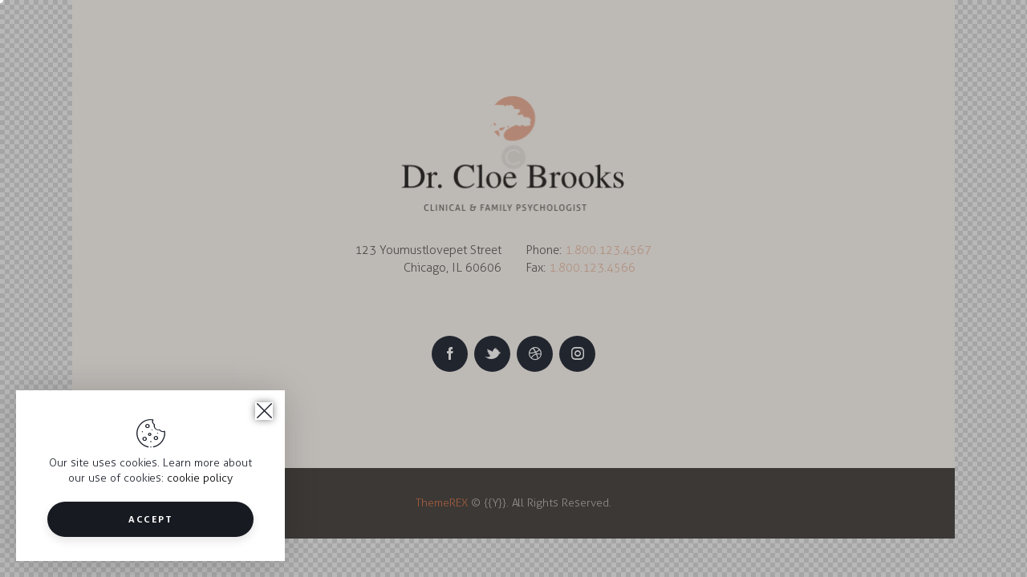

--- FILE ---
content_type: text/css
request_url: https://heartwisecounselling.com/wp-content/themes/cloe-brooks/skins/default/css/__custom.css
body_size: 6727
content:
/* ATTENTION! This file was generated automatically! Don&#039;t change it!!!
----------------------------------------------------------------------- */
:root{--theme-var-page_width:1290px;--theme-var-page_boxed_extra:60px;--theme-var-page_fullwide_max:1920px;--theme-var-page_fullwide_extra:130px;--theme-var-sidebar_width:390px;--theme-var-grid_gap:30px;--theme-var-rad:25px;--theme-var-rad_koef:1;--theme-var-sidebar_prc:0.30232558139535;--theme-var-sidebar_gap_prc:0.038759689922481;--theme-var-sidebar_proportional:1;--theme-var-sidebar_gap_width:50px}:root{--theme-font-p_font-family:Aller,sans-serif;--theme-font-p_font-size:1rem;--theme-font-p_line-height:1.9em;--theme-font-p_font-weight:300;--theme-font-p_font-style:normal;--theme-font-p_text-decoration:inherit;--theme-font-p_text-transform:none;--theme-font-p_letter-spacing:-0.01px;--theme-font-p_margin-top:0em;--theme-font-p_margin-bottom:1.9em;--theme-font-post_font-family:inherit;--theme-font-post_font-size:inherit;--theme-font-post_line-height:inherit;--theme-font-post_font-weight:inherit;--theme-font-post_font-style:inherit;--theme-font-post_text-decoration:inherit;--theme-font-post_text-transform:inherit;--theme-font-post_letter-spacing:inherit;--theme-font-post_margin-top:inherit;--theme-font-post_margin-bottom:inherit;--theme-font-h1_font-family:"Poiret One",sans-serif;--theme-font-h1_font-size:3.67em;--theme-font-h1_line-height:1em;--theme-font-h1_font-weight:400;--theme-font-h1_font-style:normal;--theme-font-h1_text-decoration:none;--theme-font-h1_text-transform:none;--theme-font-h1_letter-spacing:-1.8px;--theme-font-h1_margin-top:1.08em;--theme-font-h1_margin-bottom:0.46em;--theme-font-h2_font-family:inherit;--theme-font-h2_font-size:3.13em;--theme-font-h2_line-height:1.021em;--theme-font-h2_font-weight:400;--theme-font-h2_font-style:normal;--theme-font-h2_text-decoration:none;--theme-font-h2_text-transform:none;--theme-font-h2_letter-spacing:-0.1px;--theme-font-h2_margin-top:0.7em;--theme-font-h2_margin-bottom:0.5em;--theme-font-h3_font-family:inherit;--theme-font-h3_font-size:2.33em;--theme-font-h3_line-height:1.086em;--theme-font-h3_font-weight:400;--theme-font-h3_font-style:normal;--theme-font-h3_text-decoration:none;--theme-font-h3_text-transform:none;--theme-font-h3_letter-spacing:0px;--theme-font-h3_margin-top:1.05em;--theme-font-h3_margin-bottom:0.7em;--theme-font-h4_font-family:inherit;--theme-font-h4_font-size:1.87em;--theme-font-h4_line-height:1.214em;--theme-font-h4_font-weight:400;--theme-font-h4_font-style:normal;--theme-font-h4_text-decoration:none;--theme-font-h4_text-transform:none;--theme-font-h4_letter-spacing:0px;--theme-font-h4_margin-top:1.3em;--theme-font-h4_margin-bottom:0.7em;--theme-font-h5_font-family:inherit;--theme-font-h5_font-size:1.6em;--theme-font-h5_line-height:1.417em;--theme-font-h5_font-weight:400;--theme-font-h5_font-style:normal;--theme-font-h5_text-decoration:none;--theme-font-h5_text-transform:none;--theme-font-h5_letter-spacing:0px;--theme-font-h5_margin-top:1.3em;--theme-font-h5_margin-bottom:0.7em;--theme-font-h6_font-family:inherit;--theme-font-h6_font-size:1.27em;--theme-font-h6_line-height:1.5em;--theme-font-h6_font-weight:400;--theme-font-h6_font-style:normal;--theme-font-h6_text-decoration:none;--theme-font-h6_text-transform:none;--theme-font-h6_letter-spacing:0px;--theme-font-h6_margin-top:2.25em;--theme-font-h6_margin-bottom:1em;--theme-font-logo_font-family:inherit;--theme-font-logo_font-size:2.87em;--theme-font-logo_line-height:1em;--theme-font-logo_font-weight:400;--theme-font-logo_font-style:normal;--theme-font-logo_text-decoration:none;--theme-font-logo_text-transform:none;--theme-font-logo_letter-spacing:0px;--theme-font-logo_margin-top:inherit;--theme-font-logo_margin-bottom:inherit;--theme-font-button_font-family:Aller,sans-serif;--theme-font-button_font-size:15px;--theme-font-button_line-height:normal;--theme-font-button_font-weight:400;--theme-font-button_font-style:normal;--theme-font-button_text-decoration:none;--theme-font-button_text-transform:none;--theme-font-button_letter-spacing:0px;--theme-font-button_margin-top:inherit;--theme-font-button_margin-bottom:inherit;--theme-font-input_font-family:inherit;--theme-font-input_font-size:16px;--theme-font-input_line-height:1.5em;--theme-font-input_font-weight:400;--theme-font-input_font-style:normal;--theme-font-input_text-decoration:none;--theme-font-input_text-transform:none;--theme-font-input_letter-spacing:0.1px;--theme-font-input_margin-top:inherit;--theme-font-input_margin-bottom:inherit;--theme-font-info_font-family:Aller,sans-serif;--theme-font-info_font-size:14px;--theme-font-info_line-height:1.5em;--theme-font-info_font-weight:300;--theme-font-info_font-style:normal;--theme-font-info_text-decoration:none;--theme-font-info_text-transform:none;--theme-font-info_letter-spacing:0px;--theme-font-info_margin-top:0.4em;--theme-font-info_margin-bottom:inherit;--theme-font-menu_font-family:inherit;--theme-font-menu_font-size:14px;--theme-font-menu_line-height:1.5em;--theme-font-menu_font-weight:400;--theme-font-menu_font-style:normal;--theme-font-menu_text-decoration:none;--theme-font-menu_text-transform:uppercase;--theme-font-menu_letter-spacing:1px;--theme-font-menu_margin-top:inherit;--theme-font-menu_margin-bottom:inherit;--theme-font-submenu_font-family:Aller,sans-serif;--theme-font-submenu_font-size:15px;--theme-font-submenu_line-height:1.5em;--theme-font-submenu_font-weight:300;--theme-font-submenu_font-style:normal;--theme-font-submenu_text-decoration:none;--theme-font-submenu_text-transform:none;--theme-font-submenu_letter-spacing:0px;--theme-font-submenu_margin-top:inherit;--theme-font-submenu_margin-bottom:inherit}body{font-family:Aller,sans-serif;font-size:1rem;font-weight:300;font-style:normal;line-height:1.9em;text-transform:none;letter-spacing:-0.01px}p,ul,ol,dl,blockquote,address,.wp-block-button,.wp-block-cover,.wp-block-image,.wp-block-video,.wp-block-search,.wp-block-archives,.wp-block-archives-dropdown,.wp-block-categories,.wp-block-calendar,.wp-block-media-text{margin-top:0em;margin-bottom:1.9em}p[style*="font-size"],.has-small-font-size,.has-normal-font-size,.has-medium-font-size{line-height:1.9em}h1,.front_page_section_caption{font-family:"Poiret One",sans-serif;font-size:3.67em;font-weight:400;font-style:normal;line-height:1em;text-decoration:none;text-transform:none;letter-spacing:-1.8px;margin-top:1.08em;margin-bottom:0.46em}h2{font-size:3.13em;font-weight:400;font-style:normal;line-height:1.021em;text-decoration:none;text-transform:none;letter-spacing:-0.1px;margin-top:0.7em;margin-bottom:0.5em}h3{font-size:2.33em;font-weight:400;font-style:normal;line-height:1.086em;text-decoration:none;text-transform:none;letter-spacing:0px;margin-top:1.05em;margin-bottom:0.7em}h4{font-size:1.87em;font-weight:400;font-style:normal;line-height:1.214em;text-decoration:none;text-transform:none;letter-spacing:0px;margin-top:1.3em;margin-bottom:0.7em}h5{font-size:1.6em;font-weight:400;font-style:normal;line-height:1.417em;text-decoration:none;text-transform:none;letter-spacing:0px;margin-top:1.3em;margin-bottom:0.7em}h6{font-size:1.27em;font-weight:400;font-style:normal;line-height:1.5em;text-decoration:none;text-transform:none;letter-spacing:0px;margin-top:2.25em;margin-bottom:1em}input[type="text"],input[type="number"],input[type="email"],input[type="url"],input[type="tel"],input[type="search"],input[type="password"],textarea,textarea.wp-editor-area,.select_container,select,.select_container select,option{font-size:16px;font-weight:400;font-style:normal;line-height:1.5em;text-decoration:none;text-transform:none;letter-spacing:0.1px}.sc_item_pagination_load_more .nav-links,.nav-links-more .nav-load-more,.nav-links-more .woocommerce-load-more,.woocommerce-links-more .woocommerce-load-more,.sidebar_small_screen_above .sidebar_control,.trx_addons_popup_form_field_submit .submit_button,.simple_text_link,.show_comments_single .show_comments_button,form button:not(.components-button),input[type="button"],input[type="reset"],input[type="submit"],.theme_button,.sc_layouts_row .sc_button,.sc_portfolio_preview_show .post_readmore,.wp-block-button__link,.post_item .more-link,div.esg-filter-wrapper .esg-filterbutton>span,.mptt-navigation-tabs li a,.cloe_brooks_tabs .cloe_brooks_tabs_titles li a{font-family:Aller,sans-serif;font-size:15px;font-weight:400;font-style:normal;line-height:normal;text-decoration:none;text-transform:none;letter-spacing:0px}#sb_instagram.feedOne .sbi_follow_btn a,.post-more-link{font-family:Aller,sans-serif}.top_panel .slider_engine_revo .slide_title{font-family:"Poiret One",sans-serif}blockquote{font-family:Aller,sans-serif}.sticky_socials_wrap.sticky_socials_modern .social_item .social_name,.search_modern .search_wrap .search_field,.search_style_fullscreen.search_opened .search_field,.author_info .author_label,.nav-links-single .nav-links .nav-arrow-label,.post_item_single .post_tags_single a,.post_meta_item.post_categories,div.esg-filters,.woocommerce nav.woocommerce-pagination ul,.comments_pagination,.nav-links,.page_links,.format-audio .post_featured .post_audio_author,.single-format-audio .post_featured .post_audio_author,.sc_layouts_blog_item_featured .post_featured .post_audio_author,#powerTip .box_view_html,.widget_product_tag_cloud,.widget_tag_cloud,.custom-html-widget .extra_item,.post_meta_item.post_author,.post_info_item.post_info_posted_by,.post_info_item.post_categories,table th,mark,ins,.logo_text,.theme_button_close_text,.post_price.price,.theme_scroll_down,.post_meta_item .post_sponsored_label,.latepoint-lightbox-w h1,.latepoint-lightbox-w h2,.latepoint-lightbox-w h3,.latepoint-lightbox-w h4,.latepoint-lightbox-w h5,.latepoint-lightbox-w h6,.has-drop-cap:not(:focus):first-letter,.widget_calendar caption,.wp-block-calendar caption,.wp-playlist.wp-audio-playlist .wp-playlist-tracks,.wp-playlist.wp-audio-playlist .wp-playlist-item-title,blockquote>cite,blockquote>p>cite,blockquote>.wp-block-pullquote__citation,.wp-block-quote .wp-block-quote__citation{}.post_meta{font-family:Aller,sans-serif;font-size:14px;font-weight:300;font-style:normal;line-height:1.5em;text-decoration:none;text-transform:none;letter-spacing:0px;margin-top:0.4em}.post-date,.rss-date,.post_date,.post_meta_item,.post_meta .vc_inline-link,.comments_list_wrap .comment_date,.comments_list_wrap .comment_time,.comments_list_wrap .comment_counters,.top_panel .slider_engine_revo .slide_subtitle,.logo_slogan,.format-audio .post_featured .post_audio_author,.trx_addons_audio_player .audio_author,.post_item_single .post_content .post_meta,.author_bio .author_link,.comments_list_wrap .comment_posted{font-family:Aller,sans-serif}.wpgdprc,fieldset legend,figure figcaption,.wp-caption .wp-caption-text,.wp-caption .wp-caption-dd,.wp-caption-overlay .wp-caption .wp-caption-text,.wp-caption-overlay .wp-caption .wp-caption-dd{font-family:Aller,sans-serif}.backstage-customizer-access-wrapper .backstage-customizer-access-button,.latepoint-w,.search_wrap .search_results .post_meta_item{font-family:Aller,sans-serif}.logo_text{font-size:2.87em;font-weight:400;font-style:normal;line-height:1em;text-decoration:none;text-transform:none;letter-spacing:0px}.logo_footer_text{}.sc_layouts_menu_dir_vertical.sc_layouts_submenu_dropdown .sc_layouts_menu_nav>li>ul{}.menu_main_nav_area>ul,.sc_layouts_menu_nav,.sc_layouts_menu_dir_vertical .sc_layouts_menu_nav{font-size:14px;line-height:1.5em}.menu_main_nav>li>a,.sc_layouts_menu_nav>li>a{font-weight:400;font-style:normal;text-decoration:none;text-transform:uppercase;letter-spacing:1px}.footer_wrap .sc_layouts_menu_dir_vertical .sc_layouts_menu_nav>li>a{font-family:Aller,sans-serif}.sc_layouts_menu_nav>li.current-menu-item>a,.sc_layouts_menu_nav>li.current-menu-parent>a,.sc_layouts_menu_nav>li.current-menu-ancestor>a,.menu_main_nav>li[class*="current-menu-"]>a .sc_layouts_menu_item_description,.sc_layouts_menu_nav>li[class*="current-menu-"]>a .sc_layouts_menu_item_description{font-weight:400}.menu_main_nav>li>ul,.sc_layouts_menu_nav>li>ul,.sc_layouts_menu_popup .sc_layouts_menu_nav{font-family:Aller,sans-serif;font-size:15px;line-height:1.5em}.menu_main_nav>li ul>li>a,.sc_layouts_menu_nav>li ul>li>a,.sc_layouts_menu_popup .sc_layouts_menu_nav>li>a{font-weight:300;font-style:normal;text-decoration:none;text-transform:none;letter-spacing:0px}.latepoint-book-button,.round-square-2 .elementor-button{font-family:Aller,sans-serif}.sc_layouts_panel_menu .sc_layouts_menu_dir_horizontal .sc_layouts_menu_nav>ul,.sc_layouts_panel_menu .sc_layouts_menu_dir_vertical.sc_layouts_submenu_dropdown>ul,.menu_mobile .menu_mobile_nav_area>ul{}.sc_layouts_panel_menu .sc_layouts_menu_dir_horizontal .sc_layouts_menu_nav>li>ul,.sc_layouts_panel_menu .sc_layouts_menu_dir_vertical.sc_layouts_submenu_dropdown>ul>li ul,.menu_mobile .menu_mobile_nav_area>ul>li ul{font-family:Aller,sans-serif}[data-tooltip-text]:after{font-family:"Poiret One",sans-serif}.h1_font_family{font-family:"Poiret One",sans-serif}.p_font_family{font-family:Aller,sans-serif}[class*="trx_addons_title_with_link"],.sc_price_item_price .sc_price_item_price_after,.sc_price_item .sc_price_item_subtitle,.sc_dishes_compact .sc_services_item_title{font-family:Aller,sans-serif}.sc_testimonials_accent .sc_testimonials_item_content,.sc_testimonials_hover .sc_testimonials_item_content,.sc_testimonials_plain .sc_testimonials_item_content,.sc_testimonials_default .sc_testimonials_item_content{font-family:Aller,sans-serif}.sc_testimonials_alter .sc_testimonials_item_content,.widget .trx_addons_tabs .trx_addons_tabs_titles li,.trx_addons_video_list_controller_wrap .trx_addons_video_list_subtitle,.trx_addons_video_list_controller_wrap .trx_addons_video_list_image_label,.trx_addons_audio_wrap .trx_addons_audio_navigation,.services_page_tabs.trx_addons_tabs .trx_addons_tabs_titles li>a,.sc_events_item_price,.sc_events_item_date_day,.sc_events_item_meta_locality,.tabs_style_2.elementor-widget-tabs .elementor-tab-title,.trx_addons_list_parameters,.sc_events_item_more_link,.sc_events_item_meta_categories a,.scroll_to_top_style_modern,.categories_list .categories_link_more,.sc_blogger_default.sc_blogger_default_classic_time_2 .post_meta.sc_blogger_item_meta.post_meta_date,.sc_blogger_default.sc_blogger_default_classic_time .post_meta.sc_blogger_item_meta.post_meta_date,.team_member_brief_info_details .team_member_details_phone .team_member_details_value ,.sc_socials.sc_socials_icons_names .social_item .social_name,.services_single .services_page_featured .sc_services_item_price,.sc_services .sc_services_item_price,.sc_services .sc_services_item_subtitle,.sc_services .sc_services_item_number,.audio_now_playing,.social_item.social_item_type_names .social_name,.sc_countdown .sc_countdown_label,.sc_countdown_default .sc_countdown_digits,.sc_countdown_default .sc_countdown_separator,.sc_price_simple .sc_price_item_details,.toc_menu_item .toc_menu_description,.sc_recent_news .post_item .post_footer .post_meta .post_meta_item,.sc_icons_item_title,.sc_price_item_title,.sc_courses_default .sc_courses_item_price,.sc_courses_default .trx_addons_hover_content .trx_addons_hover_links a,.sc_promo_modern .sc_promo_link2 span+span,.sc_skills_counter .sc_skills_total,.sc_skills_counter_alter .sc_skills_total,.sc_skills_counter_extra .sc_skills_total,.sc_skills_counter_modern .sc_skills_total,.sc_skills_counter_simple .sc_skills_total,.sc_skills_pie.sc_skills_compact_off .sc_skills_total,.sc_skills_counter_alter .sc_skills_item_title,.sc_skills_counter_extra .sc_skills_item_title,.sc_skills_counter_modern .sc_skills_item_title,.sc_skills_counter_simple .sc_skills_item_title,.sc_skills_pie.sc_skills_compact_off .sc_skills_item_title,.sc_icons .sc_icons_item_more_link,.slider_container .slide_info.slide_info_large .slide_title,.slider_style_modern .slider_controls_label span + span,.slider_pagination_wrap,.sc_slider_controller_info,.trx_addons_dropcap,.trx_addons_list_success .trx_addons_alter_text{}.sc_recent_news .post_item .post_meta,.sc_courses_default .sc_courses_item_date,.courses_single .courses_page_meta,.sc_promo_modern .sc_promo_link2 span,.sc_skills_counter .sc_skills_item_title,.slider_style_modern .slider_controls_label span,.slider_titles_outside_wrap .slide_cats,.slider_titles_outside_wrap .slide_subtitle,.sc_slider_controller_item_info_date,.sc_services .sc_services_item_subtitle,.sc_testimonials_item_content:before{font-family:Aller,sans-serif}.slider_outer_wrap .sc_slider_controller .sc_slider_controller_item_info_date{font-size:14px;font-weight:300;font-style:normal;line-height:1.5em;text-decoration:none;text-transform:none;letter-spacing:0px}.sc_button:not(.sc_button_simple),.sc_button.sc_button_simple,.sc_form button{font-family:Aller,sans-serif;font-size:15px;font-weight:400;font-style:normal;line-height:normal;text-decoration:none;text-transform:none;letter-spacing:0px}.sc_blogger	.sc_blogger_item_button .item_more_link,.sc_promo_modern .sc_promo_link2{font-family:Aller,sans-serif}.sc_portfolio.sc_portfolio_band .sc_portfolio_item .post_content_wrap .post_meta .post_categories{}.team_member_page .team_member_position,.slider_pagination_style_title.sc_slider_controls_light .slider_pagination_wrap .slider_pagination_bullet,.sc_title_default h5.sc_item_title_tag + .sc_title_subtitle,.sc_portfolio.sc_portfolio_simple .sc_portfolio_item .post_content_wrap .post_meta .post_categories,.sc_portfolio.sc_portfolio_default .sc_portfolio_item .post_featured .post_info .post_meta .post_categories,.sc_style_toggle .sc_blogger .sc_item_filters_wrap .sc_item_filters .sc_item_filters_header .sc_item_filters_subtitle{font-family:Aller,sans-serif}.elementor-widget-toggle .elementor-toggle-title,.elementor-widget-tabs .elementor-tab-title,.custom_icon_btn.elementor-widget-button .elementor-button .elementor-button-text,.elementor-widget-counter .elementor-counter-number-wrapper,.elementor-widget-counter .elementor-counter-title{}.elementor-widget-progress .elementor-title{font-size:1.27em;font-weight:400;letter-spacing:0px}.elementor-widget-icon-box .elementor-widget-container .elementor-icon-box-title small{font-family:Aller,sans-serif}body.edit-post-visual-editor{font-family:Aller,sans-serif !important;font-size:1rem;font-weight:300;font-style:normal;line-height:1.9em;text-transform:none;letter-spacing:-0.01px}.editor-post-title__block .editor-post-title__input{font-family:"Poiret One",sans-serif;font-size:3.67em;font-weight:400;font-style:normal}.block-editor-block-list__block{margin-top:0em;margin-bottom:1.9em}form.mc4wp-form .mc4wp-form-fields input[type="email"]{font-size:16px;font-weight:400;font-style:normal;line-height:1.5em;text-decoration:none;text-transform:none;letter-spacing:0.1px}#style-8.mc4wp-form .mc4wp-form-fields input[type="email"]{font-family:Aller,sans-serif}#style-9.mc4wp-form .mc4wp-form-fields input[type="email"],form.mc4wp-form .mc4wp-form-fields input[type="submit"]{font-family:Aller,sans-serif;font-size:15px;font-weight:400;font-style:normal;line-height:normal;text-decoration:none;text-transform:none;letter-spacing:0px}#style-5.mc4wp-form .mc4wp-form-fields input[type="email"]{}.tribe-events-list .tribe-events-list-event-title{}#tribe-events .tribe-events-button,.tribe-events-button,.tribe-events .tribe-events-c-ical__link,.tribe-events .tribe-events-c-subscribe-dropdown .tribe-events-c-subscribe-dropdown__button .tribe-events-c-subscribe-dropdown__button-text,.tribe-common .tribe-common-c-btn,.tribe-common a.tribe-common-c-btn{font-family:Aller,sans-serif;font-size:15px;font-weight:400;font-style:normal;line-height:normal;text-decoration:none;text-transform:none;letter-spacing:0px}.tribe-events-cal-links a,.tribe-events-sub-nav li a{font-family:Aller,sans-serif;font-style:normal;line-height:normal;text-decoration:none;text-transform:none;letter-spacing:0px}.tribe-events .tribe-events-calendar-month__calendar-event-datetime,.tribe-common--breakpoint-medium.tribe-common .tribe-common-form-control-text__input,.tribe-common .tribe-common-form-control-text__input{}.tribe-common .tribe-common-c-btn-border,.tribe-common a.tribe-common-c-btn-border,#tribe-bar-form button,#tribe-bar-form a,.tribe-events-read-more,.tribe-common .tribe-common-c-btn-border-small,.tribe-common a.tribe-common-c-btn-border-small{font-family:Aller,sans-serif;letter-spacing:0px}.tribe-events-single .tribe-events-sub-nav,.tribe-events-single-event-title,.tribe-events .tribe-events-calendar-month-mobile-events__mobile-event-cost,.tribe-events .tribe-events-c-nav__list-item--today .tribe-events-c-nav__today,.tribe-events .datepicker .dow,.tribe-events .datepicker .datepicker-switch,.tribe-events .datepicker .month,.tribe-events .datepicker .year,.tribe-common .tribe-common-h1,.tribe-common .tribe-common-h2,.tribe-common .tribe-common-h3,.tribe-common .tribe-common-h4,.tribe-common .tribe-common-h5,.tribe-common .tribe-common-h6,.tribe-common .tribe-common-h7,.tribe-common .tribe-common-h8,.tribe-events .tribe-events-calendar-list__event-date-tag-weekday,.tribe-events .tribe-events-calendar-month__calendar-event-tooltip-cost,.tribe-events .tribe-events-calendar-latest-past__event-date-tag-month,.tribe-events .tribe-events-calendar-latest-past__event-date-tag-year,.tribe-events .tribe-events-c-view-selector__list-item-text,.tribe-common .tribe-events-calendar-list__event-cost.tribe-common-b3,.tribe-common .tribe-events-calendar-day__event-cost.tribe-common-b3,.tribe-common .tribe-events-calendar-month__calendar-event-tooltip-cost.tribe-common-b3,.tribe-events-list .tribe-events-event-cost span,#tribe-bar-views .tribe-bar-views-list .tribe-bar-views-option,.tribe-bar-mini #tribe-bar-views .tribe-bar-views-list .tribe-bar-views-option,.single-tribe_events #tribe-events-content .tribe-events-event-meta dt,.tribe-events-list .tribe-events-list-separator-month,.tribe-events-calendar thead th,.tribe-events-schedule .tribe-events-cost{}.tribe-events .tribe-events-c-subscribe-dropdown .tribe-events-c-subscribe-dropdown__list-item,.single-tribe_events .tribe-events-event-meta,.single-tribe_events .tribe-events-content,.tribe-events-schedule,.tribe-events-schedule h2,.tribe-events .datepicker .day,.tribe-common .tribe-common-b2,.tribe-common .tribe-common-b3,.tribe-events .tribe-events-calendar-month__calendar-event-tooltip-datetime,#tribe-bar-form input,#tribe-events-content.tribe-events-month,#tribe-events-content .tribe-events-calendar div[id*="tribe-events-event-"] h3.tribe-events-month-event-title,#tribe-mobile-container .type-tribe_events,.tribe-events-list-widget ol li .tribe-event-title{font-family:Aller,sans-serif}.tribe-events-loop .tribe-event-schedule-details,#tribe-mobile-container .type-tribe_events .tribe-event-date-start{font-family:Aller,sans-serif;}.single-tribe_events #tribe-events-content.tribe-blocks-editor .tribe-events-event-meta .tribe-events-single-section-title{font-weight:400;letter-spacing:0px;line-height:1.086em}.scheme_default,body.scheme_default{--theme-color-bg_color:#ffffff;--theme-color-bd_color:#E2DFDF;--theme-color-text:#696462;--theme-color-text_light:#7B7C80;--theme-color-text_dark:#33302E;--theme-color-text_link:#ecc1a9;--theme-color-text_hover:#E3A890;--theme-color-text_link2:#92a79b;--theme-color-text_hover2:#567961;--theme-color-text_link3:#d27c4b;--theme-color-text_hover3:#AB8E7A;--theme-color-alter_bg_color:#ecc1a9;--theme-color-alter_bg_hover:#EAF5F9;--theme-color-alter_bd_color:#E2DFDF;--theme-color-alter_bd_hover:#C4BEBD;--theme-color-alter_text:#696462;--theme-color-alter_light:#7B7C80;--theme-color-alter_dark:#33302E;--theme-color-alter_link:#ecc1a9;--theme-color-alter_hover:#E3A890;--theme-color-alter_link2:#92a79b;--theme-color-alter_hover2:#567961;--theme-color-alter_link3:#d27c4b;--theme-color-alter_hover3:#AB8E7A;--theme-color-extra_bg_color:#33302E;--theme-color-extra_bg_hover:#312E2A;--theme-color-extra_bd_color:#5A5A5A;--theme-color-extra_bd_hover:#FCF7F1;--theme-color-extra_text:#B1B0AF;--theme-color-extra_light:#afafaf;--theme-color-extra_dark:#ffffff;--theme-color-extra_link:#EDB39B;--theme-color-extra_hover:#ffffff;--theme-color-extra_link2:#faff04;--theme-color-extra_hover2:#faff04;--theme-color-extra_link3:#ddb837;--theme-color-extra_hover3:#eec432;--theme-color-input_bg_color:transparent;--theme-color-input_bg_hover:transparent;--theme-color-input_bd_color:#E2DFDF;--theme-color-input_bd_hover:#121418;--theme-color-input_text:#696462;--theme-color-input_light:#7B7C80;--theme-color-input_dark:#33302E;--theme-color-inverse_bd_color:#EAF5F9;--theme-color-inverse_bd_hover:#92a79b;--theme-color-inverse_text:#1d1d1d;--theme-color-inverse_light:#333333;--theme-color-inverse_dark:#33302E;--theme-color-inverse_link:#ffffff;--theme-color-inverse_hover:#ffffff;--theme-color-other_background:#F9F9F9;--theme-color-bg_color_0:rgba(255,255,255,0);--theme-color-bg_color_02:rgba(255,255,255,0.2);--theme-color-bg_color_07:rgba(255,255,255,0.7);--theme-color-bg_color_08:rgba(255,255,255,0.8);--theme-color-bg_color_09:rgba(255,255,255,0.9);--theme-color-alter_bg_color_07:rgba(236,193,169,0.7);--theme-color-alter_bg_color_04:rgba(236,193,169,0.4);--theme-color-alter_bg_color_00:rgba(236,193,169,0);--theme-color-alter_bg_color_02:rgba(236,193,169,0.2);--theme-color-alter_bd_color_02:rgba(226,223,223,0.2);--theme-color-alter_dark_015:rgba(51,48,46,0.15);--theme-color-alter_dark_02:rgba(51,48,46,0.2);--theme-color-alter_dark_05:rgba(51,48,46,0.5);--theme-color-alter_dark_08:rgba(51,48,46,0.8);--theme-color-alter_link_02:rgba(236,193,169,0.2);--theme-color-alter_link_07:rgba(236,193,169,0.7);--theme-color-extra_bg_color_05:rgba(51,48,46,0.5);--theme-color-extra_bg_color_07:rgba(51,48,46,0.7);--theme-color-extra_link_02:rgba(237,179,155,0.2);--theme-color-extra_link_07:rgba(237,179,155,0.7);--theme-color-text_dark_003:rgba(51,48,46,0.03);--theme-color-text_dark_005:rgba(51,48,46,0.05);--theme-color-text_dark_008:rgba(51,48,46,0.08);--theme-color-text_dark_015:rgba(51,48,46,0.15);--theme-color-text_dark_02:rgba(51,48,46,0.2);--theme-color-text_dark_03:rgba(51,48,46,0.3);--theme-color-text_dark_05:rgba(51,48,46,0.5);--theme-color-text_dark_07:rgba(51,48,46,0.7);--theme-color-text_dark_08:rgba(51,48,46,0.8);--theme-color-text_link_007:rgba(236,193,169,0.07);--theme-color-text_link_02:rgba(236,193,169,0.2);--theme-color-text_link_03:rgba(236,193,169,0.3);--theme-color-text_link_04:rgba(236,193,169,0.4);--theme-color-text_link_07:rgba(236,193,169,0.7);--theme-color-text_link2_007:rgba(146,167,155,0.07);--theme-color-text_link2_02:rgba(146,167,155,0.2);--theme-color-text_link2_03:rgba(146,167,155,0.3);--theme-color-text_link2_05:rgba(146,167,155,0.5);--theme-color-text_link3_007:rgba(210,124,75,0.07);--theme-color-text_link3_02:rgba(210,124,75,0.2);--theme-color-text_link3_03:rgba(210,124,75,0.3);--theme-color-inverse_text_03:rgba(29,29,29,0.3);--theme-color-inverse_link_08:rgba(255,255,255,0.8);--theme-color-inverse_hover_08:rgba(255,255,255,0.8);--theme-color-text_dark_blend:#403e3d;--theme-color-text_link_blend:#fad6c0;--theme-color-alter_link_blend:#fad6c0}.scheme_dark,body.scheme_dark{--theme-color-bg_color:#33302E;--theme-color-bd_color:#474B55;--theme-color-text:#BEBAB6;--theme-color-text_light:#96999F;--theme-color-text_dark:#FCF7F1;--theme-color-text_link:#d37a51;--theme-color-text_hover:#E3A890;--theme-color-text_link2:#8fa498;--theme-color-text_hover2:#d37a51;--theme-color-text_link3:#C5A48E;--theme-color-text_hover3:#AB8E7A;--theme-color-alter_bg_color:#312E2A;--theme-color-alter_bg_hover:#24221F;--theme-color-alter_bd_color:#474B55;--theme-color-alter_bd_hover:#53535C;--theme-color-alter_text:#BEBAB6;--theme-color-alter_light:#96999F;--theme-color-alter_dark:#FCF7F1;--theme-color-alter_link:#EDB39B;--theme-color-alter_hover:#E3A890;--theme-color-alter_link2:#72B5CA;--theme-color-alter_hover2:#65A7BC;--theme-color-alter_link3:#C5A48E;--theme-color-alter_hover3:#AB8E7A;--theme-color-extra_bg_color:#33302E;--theme-color-extra_bg_hover:#312E2A;--theme-color-extra_bd_color:#5A5A5A;--theme-color-extra_bd_hover:#FCF7F1;--theme-color-extra_text:#96999F;--theme-color-extra_light:#afafaf;--theme-color-extra_dark:#ffffff;--theme-color-extra_link:#EDB39B;--theme-color-extra_hover:#ffffff;--theme-color-extra_link2:#d5728b;--theme-color-extra_hover2:#3e062f;--theme-color-extra_link3:#ddb837;--theme-color-extra_hover3:#eec432;--theme-color-input_bg_color:#transparent;--theme-color-input_bg_hover:#transparent;--theme-color-input_bd_color:#5A5A5A;--theme-color-input_bd_hover:#ffffff;--theme-color-input_text:#BEBAB6;--theme-color-input_light:#B1B0AF;--theme-color-input_dark:#FCF7F1;--theme-color-inverse_bd_color:#e36650;--theme-color-inverse_bd_hover:#cb5b47;--theme-color-inverse_text:#EAF5F9;--theme-color-inverse_light:#6f6f6f;--theme-color-inverse_dark:#33302E;--theme-color-inverse_link:#ffffff;--theme-color-inverse_hover:#33302E;--theme-color-other_background:#4a4743;--theme-color-bg_color_0:rgba(51,48,46,0);--theme-color-bg_color_02:rgba(51,48,46,0.2);--theme-color-bg_color_07:rgba(51,48,46,0.7);--theme-color-bg_color_08:rgba(51,48,46,0.8);--theme-color-bg_color_09:rgba(51,48,46,0.9);--theme-color-alter_bg_color_07:rgba(49,46,42,0.7);--theme-color-alter_bg_color_04:rgba(49,46,42,0.4);--theme-color-alter_bg_color_00:rgba(49,46,42,0);--theme-color-alter_bg_color_02:rgba(49,46,42,0.2);--theme-color-alter_bd_color_02:rgba(71,75,85,0.2);--theme-color-alter_dark_015:rgba(252,247,241,0.15);--theme-color-alter_dark_02:rgba(252,247,241,0.2);--theme-color-alter_dark_05:rgba(252,247,241,0.5);--theme-color-alter_dark_08:rgba(252,247,241,0.8);--theme-color-alter_link_02:rgba(237,179,155,0.2);--theme-color-alter_link_07:rgba(237,179,155,0.7);--theme-color-extra_bg_color_05:rgba(51,48,46,0.5);--theme-color-extra_bg_color_07:rgba(51,48,46,0.7);--theme-color-extra_link_02:rgba(237,179,155,0.2);--theme-color-extra_link_07:rgba(237,179,155,0.7);--theme-color-text_dark_003:rgba(252,247,241,0.03);--theme-color-text_dark_005:rgba(252,247,241,0.05);--theme-color-text_dark_008:rgba(252,247,241,0.08);--theme-color-text_dark_015:rgba(252,247,241,0.15);--theme-color-text_dark_02:rgba(252,247,241,0.2);--theme-color-text_dark_03:rgba(252,247,241,0.3);--theme-color-text_dark_05:rgba(252,247,241,0.5);--theme-color-text_dark_07:rgba(252,247,241,0.7);--theme-color-text_dark_08:rgba(252,247,241,0.8);--theme-color-text_link_007:rgba(211,122,81,0.07);--theme-color-text_link_02:rgba(211,122,81,0.2);--theme-color-text_link_03:rgba(211,122,81,0.3);--theme-color-text_link_04:rgba(211,122,81,0.4);--theme-color-text_link_07:rgba(211,122,81,0.7);--theme-color-text_link2_007:rgba(143,164,152,0.07);--theme-color-text_link2_02:rgba(143,164,152,0.2);--theme-color-text_link2_03:rgba(143,164,152,0.3);--theme-color-text_link2_05:rgba(143,164,152,0.5);--theme-color-text_link3_007:rgba(197,164,142,0.07);--theme-color-text_link3_02:rgba(197,164,142,0.2);--theme-color-text_link3_03:rgba(197,164,142,0.3);--theme-color-inverse_text_03:rgba(234,245,249,0.3);--theme-color-inverse_link_08:rgba(255,255,255,0.8);--theme-color-inverse_hover_08:rgba(51,48,46,0.8);--theme-color-text_dark_blend:#ffffff;--theme-color-text_link_blend:#e08d61;--theme-color-alter_link_blend:#fac8af}.scheme_light,body.scheme_light{--theme-color-bg_color:#ffffff;--theme-color-bd_color:#E2DFDF;--theme-color-text:#696462;--theme-color-text_light:#a5a6aa;--theme-color-text_dark:#33302E;--theme-color-text_link:#ecc1a9;--theme-color-text_hover:#e39f7d;--theme-color-text_link2:#92a79b;--theme-color-text_hover2:#92a79b;--theme-color-text_link3:#567961;--theme-color-text_hover3:#567961;--theme-color-alter_bg_color:#F1EEE9;--theme-color-alter_bg_hover:#D8C7BC;--theme-color-alter_bd_color:#E2DFDF;--theme-color-alter_bd_hover:#C4BEBD;--theme-color-alter_text:#696462;--theme-color-alter_light:#a5a6aa;--theme-color-alter_dark:#33302E;--theme-color-alter_link:#ecc1a9;--theme-color-alter_hover:#e39f7d;--theme-color-alter_link2:#92a79b;--theme-color-alter_hover2:#92a79b;--theme-color-alter_link3:#D8C7BC;--theme-color-alter_hover3:#C6B3A6;--theme-color-extra_bg_color:#33302E;--theme-color-extra_bg_hover:#312E2A;--theme-color-extra_bd_color:#5A5A5A;--theme-color-extra_bd_hover:#FCF7F1;--theme-color-extra_text:#B1B0AF;--theme-color-extra_light:#afafaf;--theme-color-extra_dark:#ffffff;--theme-color-extra_link:#ecc1a9;--theme-color-extra_hover:#ffffff;--theme-color-extra_link2:#faff04;--theme-color-extra_hover2:#faff04;--theme-color-extra_link3:#ddb837;--theme-color-extra_hover3:#eec432;--theme-color-input_bg_color:transparent;--theme-color-input_bg_hover:transparent;--theme-color-input_bd_color:#E2DFDF;--theme-color-input_bd_hover:#121418;--theme-color-input_text:#696462;--theme-color-input_light:#a5a6aa;--theme-color-input_dark:#33302E;--theme-color-inverse_bd_color:#EAF5F9;--theme-color-inverse_bd_hover:#503A85;--theme-color-inverse_text:#1d1d1d;--theme-color-inverse_light:#333333;--theme-color-inverse_dark:#33302E;--theme-color-inverse_link:#ffffff;--theme-color-inverse_hover:#ffffff;--theme-color-other_background:#F9F9F9;--theme-color-bg_color_0:rgba(255,255,255,0);--theme-color-bg_color_02:rgba(255,255,255,0.2);--theme-color-bg_color_07:rgba(255,255,255,0.7);--theme-color-bg_color_08:rgba(255,255,255,0.8);--theme-color-bg_color_09:rgba(255,255,255,0.9);--theme-color-alter_bg_color_07:rgba(241,238,233,0.7);--theme-color-alter_bg_color_04:rgba(241,238,233,0.4);--theme-color-alter_bg_color_00:rgba(241,238,233,0);--theme-color-alter_bg_color_02:rgba(241,238,233,0.2);--theme-color-alter_bd_color_02:rgba(226,223,223,0.2);--theme-color-alter_dark_015:rgba(51,48,46,0.15);--theme-color-alter_dark_02:rgba(51,48,46,0.2);--theme-color-alter_dark_05:rgba(51,48,46,0.5);--theme-color-alter_dark_08:rgba(51,48,46,0.8);--theme-color-alter_link_02:rgba(236,193,169,0.2);--theme-color-alter_link_07:rgba(236,193,169,0.7);--theme-color-extra_bg_color_05:rgba(51,48,46,0.5);--theme-color-extra_bg_color_07:rgba(51,48,46,0.7);--theme-color-extra_link_02:rgba(236,193,169,0.2);--theme-color-extra_link_07:rgba(236,193,169,0.7);--theme-color-text_dark_003:rgba(51,48,46,0.03);--theme-color-text_dark_005:rgba(51,48,46,0.05);--theme-color-text_dark_008:rgba(51,48,46,0.08);--theme-color-text_dark_015:rgba(51,48,46,0.15);--theme-color-text_dark_02:rgba(51,48,46,0.2);--theme-color-text_dark_03:rgba(51,48,46,0.3);--theme-color-text_dark_05:rgba(51,48,46,0.5);--theme-color-text_dark_07:rgba(51,48,46,0.7);--theme-color-text_dark_08:rgba(51,48,46,0.8);--theme-color-text_link_007:rgba(236,193,169,0.07);--theme-color-text_link_02:rgba(236,193,169,0.2);--theme-color-text_link_03:rgba(236,193,169,0.3);--theme-color-text_link_04:rgba(236,193,169,0.4);--theme-color-text_link_07:rgba(236,193,169,0.7);--theme-color-text_link2_007:rgba(146,167,155,0.07);--theme-color-text_link2_02:rgba(146,167,155,0.2);--theme-color-text_link2_03:rgba(146,167,155,0.3);--theme-color-text_link2_05:rgba(146,167,155,0.5);--theme-color-text_link3_007:rgba(86,121,97,0.07);--theme-color-text_link3_02:rgba(86,121,97,0.2);--theme-color-text_link3_03:rgba(86,121,97,0.3);--theme-color-inverse_text_03:rgba(29,29,29,0.3);--theme-color-inverse_link_08:rgba(255,255,255,0.8);--theme-color-inverse_hover_08:rgba(255,255,255,0.8);--theme-color-text_dark_blend:#403e3d;--theme-color-text_link_blend:#fad6c0;--theme-color-alter_link_blend:#fad6c0}.scheme_secondary_dark,body.scheme_secondary_dark{--theme-color-bg_color:#33302E;--theme-color-bd_color:#474B55;--theme-color-text:#BEBAB6;--theme-color-text_light:#96999F;--theme-color-text_dark:#FCF7F1;--theme-color-text_link:#e39f7d;--theme-color-text_hover:#e39f7d;--theme-color-text_link2:#92a79b;--theme-color-text_hover2:#92a79b;--theme-color-text_link3:#d17c4d;--theme-color-text_hover3:#d17c4d;--theme-color-alter_bg_color:#1D162E;--theme-color-alter_bg_hover:#1D172C;--theme-color-alter_bd_color:#474B55;--theme-color-alter_bd_hover:#53535C;--theme-color-alter_text:#BEBAB6;--theme-color-alter_light:#96999F;--theme-color-alter_dark:#FCF7F1;--theme-color-alter_link:#e39f7d;--theme-color-alter_hover:#e39f7d;--theme-color-alter_link2:#92a79b;--theme-color-alter_hover2:#92a79b;--theme-color-alter_link3:#D8C7BC;--theme-color-alter_hover3:#C6B3A6;--theme-color-extra_bg_color:#33302E;--theme-color-extra_bg_hover:#312E2A;--theme-color-extra_bd_color:#5A5A5A;--theme-color-extra_bd_hover:#FCF7F1;--theme-color-extra_text:#96999F;--theme-color-extra_light:#afafaf;--theme-color-extra_dark:#ffffff;--theme-color-extra_link:#e39f7d;--theme-color-extra_hover:#ffffff;--theme-color-extra_link2:#d5728b;--theme-color-extra_hover2:#3e062f;--theme-color-extra_link3:#ddb837;--theme-color-extra_hover3:#eec432;--theme-color-input_bg_color:#transparent;--theme-color-input_bg_hover:#transparent;--theme-color-input_bd_color:#5A5A5A;--theme-color-input_bd_hover:#ffffff;--theme-color-input_text:#BEBAB6;--theme-color-input_light:#83B640;--theme-color-input_dark:#FCF7F1;--theme-color-inverse_bd_color:#e36650;--theme-color-inverse_bd_hover:#cb5b47;--theme-color-inverse_text:#EAF5F9;--theme-color-inverse_light:#6f6f6f;--theme-color-inverse_dark:#33302E;--theme-color-inverse_link:#ffffff;--theme-color-inverse_hover:#33302E;--theme-color-other_background:#4a4743;--theme-color-bg_color_0:rgba(51,48,46,0);--theme-color-bg_color_02:rgba(51,48,46,0.2);--theme-color-bg_color_07:rgba(51,48,46,0.7);--theme-color-bg_color_08:rgba(51,48,46,0.8);--theme-color-bg_color_09:rgba(51,48,46,0.9);--theme-color-alter_bg_color_07:rgba(29,22,46,0.7);--theme-color-alter_bg_color_04:rgba(29,22,46,0.4);--theme-color-alter_bg_color_00:rgba(29,22,46,0);--theme-color-alter_bg_color_02:rgba(29,22,46,0.2);--theme-color-alter_bd_color_02:rgba(71,75,85,0.2);--theme-color-alter_dark_015:rgba(252,247,241,0.15);--theme-color-alter_dark_02:rgba(252,247,241,0.2);--theme-color-alter_dark_05:rgba(252,247,241,0.5);--theme-color-alter_dark_08:rgba(252,247,241,0.8);--theme-color-alter_link_02:rgba(227,159,125,0.2);--theme-color-alter_link_07:rgba(227,159,125,0.7);--theme-color-extra_bg_color_05:rgba(51,48,46,0.5);--theme-color-extra_bg_color_07:rgba(51,48,46,0.7);--theme-color-extra_link_02:rgba(227,159,125,0.2);--theme-color-extra_link_07:rgba(227,159,125,0.7);--theme-color-text_dark_003:rgba(252,247,241,0.03);--theme-color-text_dark_005:rgba(252,247,241,0.05);--theme-color-text_dark_008:rgba(252,247,241,0.08);--theme-color-text_dark_015:rgba(252,247,241,0.15);--theme-color-text_dark_02:rgba(252,247,241,0.2);--theme-color-text_dark_03:rgba(252,247,241,0.3);--theme-color-text_dark_05:rgba(252,247,241,0.5);--theme-color-text_dark_07:rgba(252,247,241,0.7);--theme-color-text_dark_08:rgba(252,247,241,0.8);--theme-color-text_link_007:rgba(227,159,125,0.07);--theme-color-text_link_02:rgba(227,159,125,0.2);--theme-color-text_link_03:rgba(227,159,125,0.3);--theme-color-text_link_04:rgba(227,159,125,0.4);--theme-color-text_link_07:rgba(227,159,125,0.7);--theme-color-text_link2_007:rgba(146,167,155,0.07);--theme-color-text_link2_02:rgba(146,167,155,0.2);--theme-color-text_link2_03:rgba(146,167,155,0.3);--theme-color-text_link2_05:rgba(146,167,155,0.5);--theme-color-text_link3_007:rgba(209,124,77,0.07);--theme-color-text_link3_02:rgba(209,124,77,0.2);--theme-color-text_link3_03:rgba(209,124,77,0.3);--theme-color-inverse_text_03:rgba(234,245,249,0.3);--theme-color-inverse_link_08:rgba(255,255,255,0.8);--theme-color-inverse_hover_08:rgba(51,48,46,0.8);--theme-color-text_dark_blend:#ffffff;--theme-color-text_link_blend:#f0b390;--theme-color-alter_link_blend:#f0b390}.scheme_third_default,body.scheme_third_default{--theme-color-bg_color:#ffffff;--theme-color-bd_color:#E5DED5;--theme-color-text:#696462;--theme-color-text_light:#7B7C80;--theme-color-text_dark:#261D1C;--theme-color-text_link:#C17C6D;--theme-color-text_hover:#B46C5C;--theme-color-text_link2:#E2B699;--theme-color-text_hover2:#D6A98B;--theme-color-text_link3:#C08F6F;--theme-color-text_hover3:#B17F5E;--theme-color-alter_bg_color:#F1EEE9;--theme-color-alter_bg_hover:#F5EFE8;--theme-color-alter_bd_color:#E5DED5;--theme-color-alter_bd_hover:#D2CBC1;--theme-color-alter_text:#696462;--theme-color-alter_light:#7B7C80;--theme-color-alter_dark:#261D1C;--theme-color-alter_link:#C17C6D;--theme-color-alter_hover:#B46C5C;--theme-color-alter_link2:#E2B699;--theme-color-alter_hover2:#D6A98B;--theme-color-alter_link3:#D8C7BC;--theme-color-alter_hover3:#C6B3A6;--theme-color-extra_bg_color:#312727;--theme-color-extra_bg_hover:#423938;--theme-color-extra_bd_color:#524A4A;--theme-color-extra_bd_hover:#615A59;--theme-color-extra_text:#BEBAB6;--theme-color-extra_light:#afafaf;--theme-color-extra_dark:#ffffff;--theme-color-extra_link:#C17C6D;--theme-color-extra_hover:#ffffff;--theme-color-extra_link2:#faff04;--theme-color-extra_hover2:#faff04;--theme-color-extra_link3:#ddb837;--theme-color-extra_hover3:#eec432;--theme-color-input_bg_color:transparent;--theme-color-input_bg_hover:transparent;--theme-color-input_bd_color:#E5DED5;--theme-color-input_bd_hover:#121418;--theme-color-input_text:#696462;--theme-color-input_light:#7B7C80;--theme-color-input_dark:#261D1C;--theme-color-inverse_bd_color:#EAF5F9;--theme-color-inverse_bd_hover:#503A85;--theme-color-inverse_text:#1d1d1d;--theme-color-inverse_light:#333333;--theme-color-inverse_dark:#261D1C;--theme-color-inverse_link:#ffffff;--theme-color-inverse_hover:#ffffff;--theme-color-other_background:#F9F9F9;--theme-color-bg_color_0:rgba(255,255,255,0);--theme-color-bg_color_02:rgba(255,255,255,0.2);--theme-color-bg_color_07:rgba(255,255,255,0.7);--theme-color-bg_color_08:rgba(255,255,255,0.8);--theme-color-bg_color_09:rgba(255,255,255,0.9);--theme-color-alter_bg_color_07:rgba(241,238,233,0.7);--theme-color-alter_bg_color_04:rgba(241,238,233,0.4);--theme-color-alter_bg_color_00:rgba(241,238,233,0);--theme-color-alter_bg_color_02:rgba(241,238,233,0.2);--theme-color-alter_bd_color_02:rgba(229,222,213,0.2);--theme-color-alter_dark_015:rgba(38,29,28,0.15);--theme-color-alter_dark_02:rgba(38,29,28,0.2);--theme-color-alter_dark_05:rgba(38,29,28,0.5);--theme-color-alter_dark_08:rgba(38,29,28,0.8);--theme-color-alter_link_02:rgba(193,124,109,0.2);--theme-color-alter_link_07:rgba(193,124,109,0.7);--theme-color-extra_bg_color_05:rgba(49,39,39,0.5);--theme-color-extra_bg_color_07:rgba(49,39,39,0.7);--theme-color-extra_link_02:rgba(193,124,109,0.2);--theme-color-extra_link_07:rgba(193,124,109,0.7);--theme-color-text_dark_003:rgba(38,29,28,0.03);--theme-color-text_dark_005:rgba(38,29,28,0.05);--theme-color-text_dark_008:rgba(38,29,28,0.08);--theme-color-text_dark_015:rgba(38,29,28,0.15);--theme-color-text_dark_02:rgba(38,29,28,0.2);--theme-color-text_dark_03:rgba(38,29,28,0.3);--theme-color-text_dark_05:rgba(38,29,28,0.5);--theme-color-text_dark_07:rgba(38,29,28,0.7);--theme-color-text_dark_08:rgba(38,29,28,0.8);--theme-color-text_link_007:rgba(193,124,109,0.07);--theme-color-text_link_02:rgba(193,124,109,0.2);--theme-color-text_link_03:rgba(193,124,109,0.3);--theme-color-text_link_04:rgba(193,124,109,0.4);--theme-color-text_link_07:rgba(193,124,109,0.7);--theme-color-text_link2_007:rgba(226,182,153,0.07);--theme-color-text_link2_02:rgba(226,182,153,0.2);--theme-color-text_link2_03:rgba(226,182,153,0.3);--theme-color-text_link2_05:rgba(226,182,153,0.5);--theme-color-text_link3_007:rgba(192,143,111,0.07);--theme-color-text_link3_02:rgba(192,143,111,0.2);--theme-color-text_link3_03:rgba(192,143,111,0.3);--theme-color-inverse_text_03:rgba(29,29,29,0.3);--theme-color-inverse_link_08:rgba(255,255,255,0.8);--theme-color-inverse_hover_08:rgba(255,255,255,0.8);--theme-color-text_dark_blend:#332a28;--theme-color-text_link_blend:#cf907f;--theme-color-alter_link_blend:#cf907f}.scheme_third_dark,body.scheme_third_dark{--theme-color-bg_color:#2B2120;--theme-color-bd_color:#524A4A;--theme-color-text:#BEBAB6;--theme-color-text_light:#B1B0AF;--theme-color-text_dark:#FFFFFF;--theme-color-text_link:#C17C6D;--theme-color-text_hover:#B46C5C;--theme-color-text_link2:#E2B699;--theme-color-text_hover2:#D6A98B;--theme-color-text_link3:#C08F6F;--theme-color-text_hover3:#B17F5E;--theme-color-alter_bg_color:#5B342F;--theme-color-alter_bg_hover:#423938;--theme-color-alter_bd_color:#524A4A;--theme-color-alter_bd_hover:#53535C;--theme-color-alter_text:#BEBAB6;--theme-color-alter_light:#B1B0AF;--theme-color-alter_dark:#FFFFFF;--theme-color-alter_link:#C17C6D;--theme-color-alter_hover:#B46C5C;--theme-color-alter_link2:#E2B699;--theme-color-alter_hover2:#D6A98B;--theme-color-alter_link3:#D8C7BC;--theme-color-alter_hover3:#C6B3A6;--theme-color-extra_bg_color:#312727;--theme-color-extra_bg_hover:#423938;--theme-color-extra_bd_color:#524A4A;--theme-color-extra_bd_hover:#FFFFFF;--theme-color-extra_text:#BEBAB6;--theme-color-extra_light:#B1B0AF;--theme-color-extra_dark:#ffffff;--theme-color-extra_link:#C17C6D;--theme-color-extra_hover:#ffffff;--theme-color-extra_link2:#d5728b;--theme-color-extra_hover2:#3e062f;--theme-color-extra_link3:#ddb837;--theme-color-extra_hover3:#eec432;--theme-color-input_bg_color:#transparent;--theme-color-input_bg_hover:#transparent;--theme-color-input_bd_color:#5A5A5A;--theme-color-input_bd_hover:#ffffff;--theme-color-input_text:#ffffff;--theme-color-input_light:#B1B0AF;--theme-color-input_dark:#FFFFFF;--theme-color-inverse_bd_color:#e36650;--theme-color-inverse_bd_hover:#cb5b47;--theme-color-inverse_text:#BEBAB6;--theme-color-inverse_light:#6f6f6f;--theme-color-inverse_dark:#33302E;--theme-color-inverse_link:#ffffff;--theme-color-inverse_hover:#33302E;--theme-color-other_background:#4a4743;--theme-color-bg_color_0:rgba(43,33,32,0);--theme-color-bg_color_02:rgba(43,33,32,0.2);--theme-color-bg_color_07:rgba(43,33,32,0.7);--theme-color-bg_color_08:rgba(43,33,32,0.8);--theme-color-bg_color_09:rgba(43,33,32,0.9);--theme-color-alter_bg_color_07:rgba(91,52,47,0.7);--theme-color-alter_bg_color_04:rgba(91,52,47,0.4);--theme-color-alter_bg_color_00:rgba(91,52,47,0);--theme-color-alter_bg_color_02:rgba(91,52,47,0.2);--theme-color-alter_bd_color_02:rgba(82,74,74,0.2);--theme-color-alter_dark_015:rgba(255,255,255,0.15);--theme-color-alter_dark_02:rgba(255,255,255,0.2);--theme-color-alter_dark_05:rgba(255,255,255,0.5);--theme-color-alter_dark_08:rgba(255,255,255,0.8);--theme-color-alter_link_02:rgba(193,124,109,0.2);--theme-color-alter_link_07:rgba(193,124,109,0.7);--theme-color-extra_bg_color_05:rgba(49,39,39,0.5);--theme-color-extra_bg_color_07:rgba(49,39,39,0.7);--theme-color-extra_link_02:rgba(193,124,109,0.2);--theme-color-extra_link_07:rgba(193,124,109,0.7);--theme-color-text_dark_003:rgba(255,255,255,0.03);--theme-color-text_dark_005:rgba(255,255,255,0.05);--theme-color-text_dark_008:rgba(255,255,255,0.08);--theme-color-text_dark_015:rgba(255,255,255,0.15);--theme-color-text_dark_02:rgba(255,255,255,0.2);--theme-color-text_dark_03:rgba(255,255,255,0.3);--theme-color-text_dark_05:rgba(255,255,255,0.5);--theme-color-text_dark_07:rgba(255,255,255,0.7);--theme-color-text_dark_08:rgba(255,255,255,0.8);--theme-color-text_link_007:rgba(193,124,109,0.07);--theme-color-text_link_02:rgba(193,124,109,0.2);--theme-color-text_link_03:rgba(193,124,109,0.3);--theme-color-text_link_04:rgba(193,124,109,0.4);--theme-color-text_link_07:rgba(193,124,109,0.7);--theme-color-text_link2_007:rgba(226,182,153,0.07);--theme-color-text_link2_02:rgba(226,182,153,0.2);--theme-color-text_link2_03:rgba(226,182,153,0.3);--theme-color-text_link2_05:rgba(226,182,153,0.5);--theme-color-text_link3_007:rgba(192,143,111,0.07);--theme-color-text_link3_02:rgba(192,143,111,0.2);--theme-color-text_link3_03:rgba(192,143,111,0.3);--theme-color-inverse_text_03:rgba(190,186,182,0.3);--theme-color-inverse_link_08:rgba(255,255,255,0.8);--theme-color-inverse_hover_08:rgba(51,48,46,0.8);--theme-color-text_dark_blend:#ffffff;--theme-color-text_link_blend:#cf907f;--theme-color-alter_link_blend:#cf907f}

--- FILE ---
content_type: text/css
request_url: https://heartwisecounselling.com/wp-content/plugins/trx_addons/css/__responsive-full.css
body_size: 12129
content:
/* ATTENTION! This file was generated automatically! Don't change it!!!
----------------------------------------------------------------------- */
@media (max-width:1439px){.trx_addons_audio_player{padding:2em}.sc_item_subtitle + .sc_item_title{margin-top:0.4em}.sc_item_title + .sc_item_descr,.sc_item_subtitle + .sc_item_descr,.sc_item_title + .sc_item_slider,.sc_item_subtitle + .sc_item_slider,.sc_item_descr + .sc_item_slider,.sc_item_title + .sc_item_columns,.sc_item_subtitle + .sc_item_columns,.sc_item_descr + .sc_item_columns,.sc_item_title + .sc_item_content,.sc_item_subtitle + .sc_item_content,.sc_item_descr + .sc_item_content{margin-top:2em}.sc_item_title + .sc_item_button,.sc_item_title + .sc_item_button_image,.sc_item_subtitle + .sc_item_button,.sc_item_subtitle + .sc_item_button_image,.sc_item_descr + .sc_item_button,.sc_item_descr + .sc_item_button_image,.sc_item_content + .sc_item_button,.sc_item_content + .sc_item_button_image,.sc_item_slider + .sc_item_button,.sc_item_slider + .sc_item_button_image,.sc_item_columns + .sc_item_button,.sc_item_columns + .sc_item_button_image{margin-top:2em}.sc_layouts_row_fixed_on{left:-15px;right:-15px}.sc_layouts_row .sc_button_default,.sc_layouts_row .sc_button_bordered{font-size:12px;padding:1.5em}.sc_services_iconed .sc_services_item_content{padding:2.1429em}.sc_team_default .sc_team_item_info{padding:2.1429em}.sc_blogger_cards_content:after{bottom:1.5em}.sc_content_width_1_1,.sc_inner_width_1_1>.elementor-column-wrap,.sc_inner_width_1_1>.elementor-widget-wrap{width:1100px}.sc_content_width_1_2,.sc_inner_width_1_2>.elementor-column-wrap,.sc_inner_width_1_2>.elementor-widget-wrap{width:550px}.sc_content_width_1_3,.sc_inner_width_1_3>.elementor-column-wrap,.sc_inner_width_1_3>.elementor-widget-wrap{width:366.6666666667px}.sc_content_width_2_3,.sc_inner_width_2_3>.elementor-column-wrap,.sc_inner_width_2_3>.elementor-widget-wrap{width:733.3333333333px}.sc_content_width_1_4,.sc_inner_width_1_4>.elementor-column-wrap,.sc_inner_width_1_4>.elementor-widget-wrap{width:275px}.sc_content_width_3_4,.sc_inner_width_3_4>.elementor-column-wrap,.sc_inner_width_3_4>.elementor-widget-wrap{width:825px}a.custom-logo-link img,.wp-block-columns .sc_layouts_logo img,.sc_layouts_row .sc_layouts_logo img{max-height:4.5em}.sc_layouts_row_type_compact .custom-logo-link img,.sc_layouts_row_type_compact .sc_layouts_logo img{max-height:3.5em}.sc_layouts_row_type_narrow .custom-logo-link img,.sc_layouts_row_type_narrow .sc_layouts_logo img{max-height:2.5em}}@media (max-width:1279px){.trx_addons_audio_player{padding:2em 1.6em}.trx_addons_column-1-tablet,.trx_addons_column-1_1-tablet{width:100%}.trx_addons_column-1_2-tablet{width:50%}.trx_addons_column-1_3-tablet{width:33.3333333333%}.trx_addons_column-1_4-tablet{width:25%}.trx_addons_column-1_5-tablet{width:20%}.trx_addons_column-1_6-tablet{width:16.6666666667%}.trx_addons_column-1_7-tablet{width:14.2857142857%}.trx_addons_column-1_8-tablet{width:12.5%}.trx_addons_column-1_9-tablet{width:11.1111111111%}.trx_addons_column-1_10-tablet{width:10%}.trx_addons_column-1_11-tablet{width:9.0909090909%}.trx_addons_column-1_12-tablet{width:8.3333333333%}.trx_addons_column-2_2-tablet{width:100%}.trx_addons_column-2_3-tablet{width:66.6666666667%}.trx_addons_column-2_4-tablet{width:50%}.trx_addons_column-2_5-tablet{width:40%}.trx_addons_column-2_6-tablet{width:33.3333333333%}.trx_addons_column-2_7-tablet{width:28.5714285714%}.trx_addons_column-2_8-tablet{width:25%}.trx_addons_column-2_9-tablet{width:22.2222222222%}.trx_addons_column-2_10-tablet{width:20%}.trx_addons_column-2_11-tablet{width:18.1818181818%}.trx_addons_column-2_12-tablet{width:16.6666666667%}.trx_addons_column-3_3-tablet{width:100%}.trx_addons_column-3_4-tablet{width:75%}.trx_addons_column-3_5-tablet{width:60%}.trx_addons_column-3_6-tablet{width:50%}.trx_addons_column-3_7-tablet{width:42.8571428571%}.trx_addons_column-3_8-tablet{width:37.5%}.trx_addons_column-3_9-tablet{width:33.3333333333%}.trx_addons_column-3_10-tablet{width:30%}.trx_addons_column-3_11-tablet{width:27.2727272727%}.trx_addons_column-3_12-tablet{width:25%}.trx_addons_column-4_4-tablet{width:100%}.trx_addons_column-4_5-tablet{width:80%}.trx_addons_column-4_6-tablet{width:66.6666666667%}.trx_addons_column-4_7-tablet{width:57.1428571429%}.trx_addons_column-4_8-tablet{width:50%}.trx_addons_column-4_9-tablet{width:44.4444444444%}.trx_addons_column-4_10-tablet{width:40%}.trx_addons_column-4_11-tablet{width:36.3636363636%}.trx_addons_column-4_12-tablet{width:33.3333333333%}.trx_addons_column-5_5-tablet{width:100%}.trx_addons_column-5_6-tablet{width:83.3333333333%}.trx_addons_column-5_7-tablet{width:71.4285714286%}.trx_addons_column-5_8-tablet{width:62.5%}.trx_addons_column-5_9-tablet{width:55.5555555556%}.trx_addons_column-5_10-tablet{width:50%}.trx_addons_column-5_11-tablet{width:45.4545454545%}.trx_addons_column-5_12-tablet{width:41.6666666667%}.trx_addons_column-6_6-tablet{width:100%}.trx_addons_column-6_7-tablet{width:85.7142857143%}.trx_addons_column-6_8-tablet{width:75%}.trx_addons_column-6_9-tablet{width:66.6666666667%}.trx_addons_column-6_10-tablet{width:60%}.trx_addons_column-6_11-tablet{width:54.5454545455%}.trx_addons_column-6_12-tablet{width:50%}.trx_addons_column-7_7-tablet{width:100%}.trx_addons_column-7_8-tablet{width:87.5%}.trx_addons_column-7_9-tablet{width:77.7777777778%}.trx_addons_column-7_10-tablet{width:70%}.trx_addons_column-7_11-tablet{width:63.6363636364%}.trx_addons_column-7_12-tablet{width:58.3333333333%}.trx_addons_column-8_8-tablet{width:100%}.trx_addons_column-8_9-tablet{width:88.8888888889%}.trx_addons_column-8_10-tablet{width:80%}.trx_addons_column-8_11-tablet{width:72.7272727273%}.trx_addons_column-8_12-tablet{width:66.6666666667%}.trx_addons_column-9_9-tablet{width:100%}.trx_addons_column-9_10-tablet{width:90%}.trx_addons_column-9_11-tablet{width:81.8181818182%}.trx_addons_column-9_12-tablet{width:75%}.trx_addons_column-10_10-tablet{width:100%}.trx_addons_column-10_11-tablet{width:90.9090909091%}.trx_addons_column-10_12-tablet{width:83.3333333333%}.trx_addons_column-11_11-tablet{width:100%}.trx_addons_column-11_12-tablet{width:91.6666666667%}.trx_addons_column-12_12-tablet{width:100%}.trx_addons_columns_wrap.columns_padding_bottom.columns_in_single_row>[class*="trx_addons_column-"][class*="-tablet"]{padding-bottom:30px}.mfp-wrap .mfp-close{font-size:20px}:root{--sc-space-tiny:1em;--sc-space-small:2em;--sc-space-medium:3em;--sc-space-large:4em;--sc-space-huge:5em;--sc-shift-tiny:1em;--sc-shift-small:2em;--sc-shift-medium:3em;--sc-shift-large:4em}.elementor-section[class*="sc_extra_bg_"]:after,.elementor-column[class*="sc_extra_bg_"]>.elementor-column-wrap:after,.elementor-column[class*="sc_extra_bg_"]>.elementor-widget-wrap:after,.elementor-widget-text-editor[class*="sc_extra_bg_"]:after{display:none}.elementor-section[class*="sc_extra_bg_"][class*="sc_bg_mask_"]:before,.elementor-column[class*="sc_extra_bg_"][class*="sc_bg_mask_"]>.elementor-column-wrap:before,.elementor-column[class*="sc_extra_bg_"][class*="sc_bg_mask_"]>.elementor-widget-wrap:before,.elementor-widget-text-editor[class*="sc_extra_bg_"][class*="sc_bg_mask_"]:before{left:0;top:0;right:0;bottom:0}.elementor-section.sc_extra_bg_tiny,.elementor-column.sc_extra_bg_tiny>.elementor-column-wrap,.elementor-column.sc_extra_bg_tiny>.elementor-widget-wrap,.elementor-widget-text-editor.sc_extra_bg_tiny{padding:1em !important}.elementor-section.sc_extra_bg_small,.elementor-column.sc_extra_bg_small>.elementor-column-wrap,.elementor-column.sc_extra_bg_small>.elementor-widget-wrap,.elementor-widget-text-editor.sc_extra_bg_small{padding:2em !important}.elementor-section.sc_extra_bg_medium,.elementor-column.sc_extra_bg_medium>.elementor-column-wrap,.elementor-column.sc_extra_bg_medium>.elementor-widget-wrap,.elementor-widget-text-editor.sc_extra_bg_medium{padding:3em !important}.elementor-section.sc_extra_bg_large,.elementor-column.sc_extra_bg_large>.elementor-column-wrap,.elementor-column.sc_extra_bg_large>.elementor-widget-wrap,.elementor-widget-text-editor.sc_extra_bg_large{padding:4em !important}.trx_addons_bg_text .trx_addons_bg_text_inner .trx_addons_bg_text_char{font-size:12em}.trx_addons_mouse_helper{display:none}.trx_addons_hide_cursor,.trx_addons_hide_cursor *,[data-mouse-helper-hide-cursor="1"],[data-mouse-helper-hide-cursor="1"] *{cursor:unset !important}[data-mouse-helper="highlight"]{background-size:130vw 130vh !important;background-position:center !important;-webkit-border-radius:0;-ms-border-radius:0;border-radius:0}.sc_layouts_row_fixed_on{left:-15px;right:-15px}.sc-tablet_layouts_column_align_left .elementor-widget-wrap{-webkit-justify-content:flex-start;-ms-flex-pack:start;justify-content:flex-start}.sc-tablet_layouts_column_align_center .elementor-widget-wrap{-webkit-justify-content:center;-ms-flex-pack:center;justify-content:center}.sc-tablet_layouts_column_align_right .elementor-widget-wrap{-webkit-justify-content:flex-end;-ms-flex-pack:end;justify-content:flex-end}.sc-tablet_layouts_column_align_left .sc_layouts_item:not(.elementor-widget-divider):not(.elementor-widget-spacer),.sc-tablet_layouts_column_align_left .sc_layouts_item + div:not(.sc_layouts_item):not(.vc_row):not(.vc_separator):not(.vc_empty_space):not(.vc_wp_text){margin-left:0;margin-right:1.5em}.sc-tablet_layouts_column_align_left .sc_layouts_item:not(.elementor-widget-divider):not(.elementor-widget-spacer):last-child,.sc-tablet_layouts_column_align_left .sc_layouts_item + div:not(.sc_layouts_item):not(.vc_row):not(.vc_separator):not(.vc_empty_space):not(.vc_wp_text):last-child{margin-right:0 !important}.sc-tablet_layouts_column_align_center .sc_layouts_item:not(.elementor-widget-divider):not(.elementor-widget-spacer),.sc-tablet_layouts_column_align_center .sc_layouts_item:not(.elementor-widget-divider):not(.elementor-widget-spacer):first-child,.sc-tablet_layouts_column_align_center .sc_layouts_item:not(.elementor-widget-divider):not(.elementor-widget-spacer):last-child,.sc-tablet_layouts_column_align_center .sc_layouts_item + div:not(.sc_layouts_item):not(.vc_row):not(.vc_separator):not(.vc_empty_space):not(.vc_wp_text),.sc-tablet_layouts_column_align_center .sc_layouts_item + div:not(.sc_layouts_item):not(.vc_row):not(.vc_separator):not(.vc_empty_space):not(.vc_wp_text):last-child{margin-left:0.75em !important;margin-right:0.75em !important}.sc-tablet_layouts_column_align_right .sc_layouts_item:not(.elementor-widget-divider):not(.elementor-widget-spacer),.sc-tablet_layouts_column_align_right .sc_layouts_item + div:not(.sc_layouts_item):not(.vc_row):not(.vc_separator):not(.vc_empty_space):not(.vc_wp_text){margin-left:1.5em;margin-right:0}.sc-tablet_layouts_column_align_right .sc_layouts_item:not(.elementor-widget-divider):not(.elementor-widget-spacer):first-child{margin-left:0 !important}.sc-tablet_layouts_column_align_right .sc_layouts_item:first-child{margin-left:0 !important}.sc-tablet_layouts_column_align_left,.sc_layouts_column.sc-tablet_layouts_column_align_left .widget,.sc_layouts_column.sc-tablet_layouts_column_align_left .widget_title,.sc_layouts_column.sc-tablet_layouts_column_align_left .widgettitle{text-align:left}.sc-tablet_layouts_column_align_center,.sc_layouts_column.sc-tablet_layouts_column_align_center .widget,.sc_layouts_column.sc-tablet_layouts_column_align_center .widget_title,.sc_layouts_column.sc-tablet_layouts_column_align_center .widgettitle{text-align:center}.sc-tablet_layouts_column_align_right,.sc_layouts_column.sc-tablet_layouts_column_align_right .widget,.sc_layouts_column.sc-tablet_layouts_column_align_right .widget_title,.sc_layouts_column.sc-tablet_layouts_column_align_right .widgettitle{text-align:right}.sc_blogger_news_magazine .sc_blogger_grid_wrap.sc_blogger_grid_columns_3 .sc_blogger_item:nth-child(n+2) .sc_blogger_item_title + .sc_blogger_item_meta{display:none}.sc_blogger_cards{-webkit-flex-direction:column;-ms-flex-direction:column;flex-direction:column;-webkit-justify-content:flex-start;-ms-flex-pack:start;justify-content:flex-start;-webkit-align-items:flex-start;-ms-flex-align:start;align-items:flex-start;-webkit-flex-wrap:normal;-ms-flex-wrap:normal;flex-wrap:normal}.sc_blogger_cards_header{-webkit-justify-content:flex-start;-ms-flex-pack:start;justify-content:flex-start;-webkit-align-items:center;-ms-flex-align:center;align-items:center;width:100%;margin:0 0 1em 0}.sc_blogger_cards_header + .sc_blogger_cards_content{width:100%}.sc_blogger_cards_content:after{display:none}.sc_blogger_cards_content .sc_blogger_content{padding:0 0 1em 0}.sc_blogger_cards_content .sc_blogger_item{-webkit-box-shadow:none;-ms-box-shadow:none;box-shadow:none}.sc_blogger_cards_content .sc_blogger_item:not(:first-child){margin-left:1em;-webkit-box-shadow:none;-ms-box-shadow:none;box-shadow:none}.sc_content_width_1_1,.sc_inner_width_1_1>.elementor-column-wrap,.sc_inner_width_1_1>.elementor-widget-wrap{width:964px}.sc_content_width_1_2,.sc_inner_width_1_2>.elementor-column-wrap,.sc_inner_width_1_2>.elementor-widget-wrap{width:482px}.sc_content_width_1_3,.sc_inner_width_1_3>.elementor-column-wrap,.sc_inner_width_1_3>.elementor-widget-wrap{width:321.3333333333px}.sc_content_width_2_3,.sc_inner_width_2_3>.elementor-column-wrap,.sc_inner_width_2_3>.elementor-widget-wrap{width:642.6666666667px}.sc_content_width_1_4,.sc_inner_width_1_4>.elementor-column-wrap,.sc_inner_width_1_4>.elementor-widget-wrap{width:241px}.sc_content_width_3_4,.sc_inner_width_3_4>.elementor-column-wrap,.sc_inner_width_3_4>.elementor-widget-wrap{width:723px}.sc_content_width_1_1,.sc-tablet_inner_width_1_1>.elementor-column-wrap,.sc-tablet_inner_width_1_1>.elementor-widget-wrap{width:964px}.sc_content_width_1_2,.sc-tablet_inner_width_1_2>.elementor-column-wrap,.sc-tablet_inner_width_1_2>.elementor-widget-wrap{width:482px}.sc_content_width_1_3,.sc-tablet_inner_width_1_3>.elementor-column-wrap,.sc-tablet_inner_width_1_3>.elementor-widget-wrap{width:321.3333333333px}.sc_content_width_2_3,.sc-tablet_inner_width_2_3>.elementor-column-wrap,.sc-tablet_inner_width_2_3>.elementor-widget-wrap{width:642.6666666667px}.sc_content_width_1_4,.sc-tablet_inner_width_1_4>.elementor-column-wrap,.sc-tablet_inner_width_1_4>.elementor-widget-wrap{width:241px}.sc_content_width_3_4,.sc-tablet_inner_width_3_4>.elementor-column-wrap,.sc-tablet_inner_width_3_4>.elementor-widget-wrap{width:723px}.sc-tablet_inner_width_none>.elementor-column-wrap,.sc-tablet_inner_width_none>.elementor-widget-wrap{width:100%}.sc_icons .sc_icons_icon + .sc_icons_item_title,.sc_icons .sc_icons_icon + .sc_icons_item_description{margin-top:1em}.sc_icons .sc_icons_item_description{font-size:14px}.slider_container .swiper-pagination-bullet,.slider_outer .swiper-pagination-bullet{width:8px;height:8px;line-height:8px;text-align:center;border-width:1px}.slider_container.slider_controls_outside + .slider_controls_wrap>.slider_prev,.slider_outer_controls_outside .slider_controls_wrap>.slider_prev{opacity:1;margin-left:0;left:0;-webkit-transform:translateX(-50%);-ms-transform:translateX(-50%);transform:translateX(-50%)}.slider_container.slider_controls_outside + .slider_controls_wrap>.slider_next,.slider_outer_controls_outside .slider_controls_wrap>.slider_next{opacity:1;margin-right:0;right:0;-webkit-transform:translateX(50%);-ms-transform:translateX(50%);transform:translateX(50%)}.sc_slider_controller_horizontal .slider_controller_container,.slider_outer_wrap_controller_pos_bottom .sc_slider_controller .slider_controller_container{max-height:10em}.sc_slider_controller_horizontal .sc_slider_controller_item_image,.slider_outer_wrap_controller_pos_bottom .sc_slider_controller .sc_slider_controller_item_image{max-height:8em}.slider_outer_wrap .sc_slider_controller .sc_slider_controller_item_image + .sc_slider_controller_item_info,.slider_outer_wrap .sc_slider_controller .sc_slider_controller_item_image~.sc_slider_controller_item_info{padding-left:1em}.sc_slider_controller_vertical .sc_slider_controller_item_image,.slider_outer_wrap_controller_pos_left .sc_slider_controller .sc_slider_controller_item_image,.slider_outer_wrap_controller_pos_right .sc_slider_controller .sc_slider_controller_item_image{max-height:5em}.slider_style_modern.slider_outer_controls_side .slider_controls_wrap>a:before{top:70%}.trx_addons_video_list_controller_bottom .trx_addons_video_list_controller_wrap .trx_addons_video_list_controller_item{height:10em}.trx_addons_video_list .trx_addons_video_list_title_wrap .trx_addons_video_list_meta{display:none}.trx_addons_video_list .trx_addons_video_list_controller_wrap .trx_addons_video_list_controller_item .trx_addons_video_list_meta{display:none}.sc_layouts_menu_nav ul li.columns-4>ul,.sc_layouts_menu_nav ul li.columns-5>ul{width:39em}.sc_layouts_menu_nav ul li.columns-4>ul.submenu_left,.sc_layouts_menu_nav ul li.columns-5>ul.submenu_left{left:-39em}.sc_layouts_menu_nav li.columns-4>ul>li,.sc_layouts_menu_nav li.columns-5>ul>li{width:33.3333%}}@media (min-width:768px) and (max-width:1279px){.sc-tablet_content_align_center[class*="sc_inner_width_"],.sc-tablet_content_align_center.elementor-column .elementor-widget-wrap{-webkit-justify-content:center;-ms-flex-pack:center;justify-content:center}.sc-tablet_content_align_left[class*="sc_inner_width_"],.sc-tablet_content_align_left.elementor-column .elementor-widget-wrap{-webkit-justify-content:flex-start;-ms-flex-pack:start;justify-content:flex-start}.sc-tablet_content_align_right[class*="sc_inner_width_"],.sc-tablet_content_align_right.elementor-column .elementor-widget-wrap{-webkit-justify-content:flex-end;-ms-flex-pack:end;justify-content:flex-end}.elementor-section.hide_bg_image_on_tablet,.elementor-column.hide_bg_image_on_tablet>.elementor-column-wrap,.elementor-column.hide_bg_image_on_tablet>.elementor-widget-wrap{background-image:none !important}.elementor-section.hide_bg_image_on_tablet[class*="sc_bg_mask_"]:before,.elementor-column.hide_bg_image_on_tablet[class*="sc_bg_mask_"]>.elementor-column-wrap:before,.elementor-column.hide_bg_image_on_tablet[class*="sc_bg_mask_"]>.elementor-widget-wrap:before{display:none !important}}@media (max-width:1023px){.trx_addons_scroll_to_top{right:1em}.trx_addons_scroll_to_top.show{bottom:1em}.trx_addons_stretch_height{min-height:0 !important}.scroll_progress_bottom{height:6px}.trx_addons_video_sticky_on .trx_addons_video_sticky_inner,.trx_addons_video_sticky_on .trx_addons_video_sticky_inner iframe{width:320px !important;height:180px !important}.trx_addons_video_sticky_on .trx_addons_video_sticky_close{bottom:180px}.trx_addons_video_sticky_on .trx_addons_video_sticky_inner .trx_addons_video_list_title_wrap .trx_addons_video_list_title{font-size:1.25em;line-height:1.25em}.sc_item_descr{max-width:none}.sc_item_filters_tabs_left .sc_item_filters_more_link_wrap{display:none}.sc_item_filters_tabs_left .sc_item_filters_empty,.sc_item_filters_tabs_left .sc_item_filters_empty.sc_item_filters_align_center .sc_item_filters_header{border-bottom-width:2px;padding-bottom:1em;margin-bottom:1em}#trx_addons_post_details_popup{width:80%}.sc_item_title.sc_item_title_style_accent i{font-size:0.75rem}.elementor-section.elementor-section-height-full{min-height:0}.trx_addons_bg_text .trx_addons_bg_text_inner .trx_addons_bg_text_char{font-size:9em}.sc_events_classic .trx_addons_hover_content .trx_addons_hover_text,.sc_events_classic .trx_addons_hover_content .trx_addons_hover_links a{margin-top:1.5em !important}.sc_events_classic .trx_addons_hover_content .trx_addons_hover_text{max-height:9em;overflow:hidden}.sc_events_classic .trx_addons_hover_content .trx_addons_hover_links a{padding:1em;font-size:10px}.sc_layouts_row_fixed_on{left:-15px;right:-15px}body.post-type-cpt_layouts [data-type^="trx-addons/socials"],body.post-type-cpt_layouts [data-type^="trx-addons/button"],[data-type^="trx-addons/layouts-"]:not([data-type^="trx-addons/layouts-blog-item"]):not([data-type^="trx-addons/layouts-container"]):not([data-type^="trx-addons/layouts-featured"]):not([data-type^="trx-addons/layouts-title"]),.wp-block-column>.sc_layouts_item,.sc_layouts_column .sc_layouts_item:not(.elementor-widget-divider):not(.elementor-widget-spacer),.sc_layouts_column .sc_layouts_item + div:not(.sc_layouts_item):not(.vc_row):not(.vc_separator):not(.vc_empty_space):not(.vc_wp_text){margin-right:1.2em}body.post-type-cpt_layouts .sc_layouts_column_align_right [data-type^="trx-addons/socials"],body.post-type-cpt_layouts .sc_layouts_column_align_right [data-type^="trx-addons/button"],.sc_layouts_column_align_right [data-type^="trx-addons/layouts-"]:not([data-type^="trx-addons/layouts-blog-item"]):not([data-type^="trx-addons/layouts-container"]):not([data-type^="trx-addons/layouts-featured"]):not([data-type^="trx-addons/layouts-title"]),.sc_layouts_column_align_right.wp-block-column>.sc_layouts_item,.sc_layouts_column_align_right .sc_layouts_item + div:not(.sc_layouts_item):not(.vc_row):not(.vc_separator):not(.vc_empty_space):not(.vc_wp_text),.sc_layouts_column_align_right .sc_layouts_item:not(.elementor-widget-divider):not(.elementor-widget-spacer){margin-left:1.2em;margin-right:0}body.post-type-cpt_layouts .sc_layouts_column_align_center [data-type^="trx-addons/socials"],body.post-type-cpt_layouts .sc_layouts_column_align_center [data-type^="trx-addons/button"],.sc_layouts_column_align_center [data-type^="trx-addons/layouts-"]:not([data-type^="trx-addons/layouts-blog-item"]):not([data-type^="trx-addons/layouts-container"]):not([data-type^="trx-addons/layouts-featured"]):not([data-type^="trx-addons/layouts-title"]),.sc_layouts_column_align_center.wp-block-column>.sc_layouts_item,.sc_layouts_column_align_center .sc_layouts_item:not(.elementor-widget-divider):not(.elementor-widget-spacer),.sc_layouts_column_align_center .sc_layouts_item + div:not(.sc_layouts_item):not(.vc_row):not(.vc_separator):not(.vc_empty_space):not(.vc_wp_text){margin-left:0.6em;margin-right:0.6em}.sc-tablet_layouts_column_align_left .sc_layouts_item:not(.elementor-widget-divider):not(.elementor-widget-spacer),.sc-tablet_layouts_column_align_left .sc_layouts_item + div:not(.sc_layouts_item):not(.vc_row):not(.vc_separator):not(.vc_empty_space):not(.vc_wp_text){margin-left:0;margin-right:1.2em}.sc-tablet_layouts_column_align_right .sc_layouts_item:not(.elementor-widget-divider):not(.elementor-widget-spacer),.sc-tablet_layouts_column_align_right .sc_layouts_item + div:not(.sc_layouts_item):not(.vc_row):not(.vc_separator):not(.vc_empty_space):not(.vc_wp_text){margin-left:1.2em;margin-right:0}.sc-tablet_layouts_column_align_center .sc_layouts_item:not(.elementor-widget-divider):not(.elementor-widget-spacer),.sc-tablet_layouts_column_align_center .sc_layouts_item:not(.elementor-widget-divider):not(.elementor-widget-spacer):first-child,.sc-tablet_layouts_column_align_center .sc_layouts_item:not(.elementor-widget-divider):not(.elementor-widget-spacer):last-child,.sc-tablet_layouts_column_align_center .sc_layouts_item + div:not(.sc_layouts_item):not(.vc_row):not(.vc_separator):not(.vc_empty_space):not(.vc_wp_text),.sc-tablet_layouts_column_align_center .sc_layouts_item + div:not(.sc_layouts_item):not(.vc_row):not(.vc_separator):not(.vc_empty_space):not(.vc_wp_text):last-child{margin-left:0.6em !important;margin-right:0.6em !important}.sc_services_iconed .sc_services_item_header{padding:1.6154em}.sc_services_iconed .sc_services_item_icon,.sc_services_iconed .sc_services_item_pictogram{font-size:2em}.sc_services_iconed .sc_services_item_content{padding:1.6154em}.sc_services_chess .sc_item_columns_2 .sc_services_item_text{display:none}.sc_services_hover .sc_services_item_header_inner,.sc_services_hover .sc_services_item_content_inner{padding:1em}.sc_services_hover .sc_services_item_subtitle{display:none}.sc_services_hover .sc_services_item_text{line-height:1.25em}.sc_services_panel .sc_services_item .sc_services_item_thumb,.sc_services_panel .sc_services_item .sc_services_item_pictogram,.sc_services_panel .sc_services_item .sc_services_item_icon,.sc_services_panel .sc_services_item .sc_services_item_number,.sc_services_panel .sc_services_item .sc_services_item_title,.sc_services_panel .sc_services_item .sc_services_item_subtitle,.sc_services_panel .sc_services_item .sc_services_item_meta,.sc_services_panel .sc_services_item .sc_services_item_content,.sc_services_panel .sc_services_item .sc_services_item_button,.sc_services_panel .sc_services_item:hover .sc_services_item_thumb,.sc_services_panel .sc_services_item:hover .sc_services_item_pictogram,.sc_services_panel .sc_services_item:hover .sc_services_item_icon,.sc_services_panel .sc_services_item:hover .sc_services_item_number,.sc_services_panel .sc_services_item:hover .sc_services_item_title,.sc_services_panel .sc_services_item:hover .sc_services_item_subtitle,.sc_services_panel .sc_services_item:hover .sc_services_item_meta,.sc_services_panel .sc_services_item:hover .sc_services_item_content,.sc_services_panel .sc_services_item:hover .sc_services_item_button{-webkit-transform:translateY(0);-ms-transform:translateY(0);transform:translateY(0);opacity:1}.sc_team_item_thumb .sc_team_item_content{display:none}.sc_team_default .sc_team_item_info{padding:1.6154em}.sc_blogger_news_magazine .sc_blogger_grid_wrap.sc_blogger_grid_columns_2 .sc_blogger_item:first-child,.sc_blogger_news_magazine .sc_blogger_grid_wrap.sc_blogger_grid_columns_3 .sc_blogger_item:first-child{width:50.5%}.sc_blogger_news_magazine .sc_blogger_grid_wrap.sc_blogger_grid_columns_2 .sc_blogger_item:nth-child(n+2),.sc_blogger_news_magazine .sc_blogger_grid_wrap.sc_blogger_grid_columns_3 .sc_blogger_item:nth-child(n+2){width:46%;margin-right:0 !important}.sc_blogger_news_magazine .sc_blogger_grid_wrap.sc_blogger_grid_columns_3 .sc_blogger_item:last-child{padding-bottom:0;margin-bottom:0;border-bottom:none}.sc_blogger_panel .sc_blogger_item .sc_blogger_item_title,.sc_blogger_panel .sc_blogger_item .sc_blogger_item_meta,.sc_blogger_panel .sc_blogger_item .sc_blogger_item_excerpt,.sc_blogger_panel .sc_blogger_item .sc_blogger_item_button,.sc_blogger_panel .sc_blogger_item:hover .sc_blogger_item_title,.sc_blogger_panel .sc_blogger_item:hover .sc_blogger_item_meta,.sc_blogger_panel .sc_blogger_item:hover .sc_blogger_item_excerpt,.sc_blogger_panel .sc_blogger_item:hover .sc_blogger_item_button{-webkit-transform:translateY(0);-ms-transform:translateY(0);transform:translateY(0);opacity:1}.sc_content_width_1_1,.sc_inner_width_1_1>.elementor-column-wrap,.sc_inner_width_1_1>.elementor-widget-wrap{width:708px}.sc_content_width_1_2,.sc_inner_width_1_2>.elementor-column-wrap,.sc_inner_width_1_2>.elementor-widget-wrap{width:354px}.sc_content_width_1_3,.sc_inner_width_1_3>.elementor-column-wrap,.sc_inner_width_1_3>.elementor-widget-wrap{width:236px}.sc_content_width_2_3,.sc_inner_width_2_3>.elementor-column-wrap,.sc_inner_width_2_3>.elementor-widget-wrap{width:472px}.sc_content_width_1_4,.sc_inner_width_1_4>.elementor-column-wrap,.sc_inner_width_1_4>.elementor-widget-wrap{width:177px}.sc_content_width_3_4,.sc_inner_width_3_4>.elementor-column-wrap,.sc_inner_width_3_4>.elementor-widget-wrap{width:531px}.sc_content_width_1_1,.sc-tablet_inner_width_1_1>.elementor-column-wrap,.sc-tablet_inner_width_1_1>.elementor-widget-wrap{width:708px}.sc_content_width_1_2,.sc-tablet_inner_width_1_2>.elementor-column-wrap,.sc-tablet_inner_width_1_2>.elementor-widget-wrap{width:354px}.sc_content_width_1_3,.sc-tablet_inner_width_1_3>.elementor-column-wrap,.sc-tablet_inner_width_1_3>.elementor-widget-wrap{width:236px}.sc_content_width_2_3,.sc-tablet_inner_width_2_3>.elementor-column-wrap,.sc-tablet_inner_width_2_3>.elementor-widget-wrap{width:472px}.sc_content_width_1_4,.sc-tablet_inner_width_1_4>.elementor-column-wrap,.sc-tablet_inner_width_1_4>.elementor-widget-wrap{width:177px}.sc_content_width_3_4,.sc-tablet_inner_width_3_4>.elementor-column-wrap,.sc-tablet_inner_width_3_4>.elementor-widget-wrap{width:531px}.sc-tablet_inner_width_none>.elementor-column-wrap,.sc-tablet_inner_width_none>.elementor-widget-wrap{width:100%}.sc_googlemap{max-height:60vh}.sc_googlemap_content_default{left:7%;right:14%;top:auto;bottom:7%;width:auto;max-height:33%;padding:1em}[data-vc-full-width="true"][data-vc-stretch-content="true"] .sc_googlemap_content_default{left:auto;right:10%;top:10%;bottom:10%;width:30%;max-height:none}.sc_osmap{max-height:60vh}.sc_osmap_content_default{left:7%;right:14%;top:auto;bottom:7%;width:auto;max-height:33%;padding:1em}[data-vc-full-width="true"][data-vc-stretch-content="true"] .sc_osmap_content_default{left:auto;right:10%;top:10%;bottom:10%;width:30%;max-height:none}.sc_price_item_title{letter-spacing:0;font-size:2em}.sc_price_item_info{padding:2em 1em}.sc_price_item_price{font-size:1.5em}.sc_skills_pie.sc_skills_compact_off .sc_skills_total{font-size:2.5rem}.vc_row.vc_inner .sc_skills_counter .sc_skills_item_wrap{padding:2em 0 0 2em}.widget_categories_list .categories_list_style_2 .categories_list_title{width:60%}.widget_instagram_images_columns_5 .widget_instagram_images_item_wrap,.widget_instagram_images_columns_6 .widget_instagram_images_item_wrap,.widget_instagram_images_columns_7 .widget_instagram_images_item_wrap,.widget_instagram_images_columns_8 .widget_instagram_images_item_wrap,.widget_instagram_images_columns_9 .widget_instagram_images_item_wrap,.widget_instagram_images_columns_10 .widget_instagram_images_item_wrap,.widget_instagram_images_columns_11 .widget_instagram_images_item_wrap,.widget_instagram_images_columns_12 .widget_instagram_images_item_wrap{width:25%}.slider_outer_wrap .sc_slider_controller .slider-slide{padding-left:1em}.slider_outer_wrap .sc_slider_controller .sc_slider_controller_item_image + .sc_slider_controller_item_info{padding-left:1em}.slider_outer_wrap .sc_slider_controller .sc_slider_controller_item_info_cats,.slider_outer_wrap .sc_slider_controller .sc_slider_controller_item_info_date{display:none}.slider_outer_wrap .sc_slider_controller .sc_slider_controller_item_info_title{font-size:1.1em;line-height:1.5em}.sc_slider_controller_vertical .sc_slider_controller_item_image,.slider_outer_wrap_controller_pos_left .sc_slider_controller .sc_slider_controller_item_image,.slider_outer_wrap_controller_pos_right .sc_slider_controller .sc_slider_controller_item_image{max-height:4em}.trx_addons_video_list_controller_bottom .trx_addons_video_list_controller_wrap{font-size:11px}.trx_addons_video_list_controller_bottom .trx_addons_video_list_controller_wrap .trx_addons_video_list_controller_item{height:9em}.trx_addons_video_list .trx_addons_video_list_controller_wrap .trx_addons_video_list_controller_item_active .trx_addons_video_list_image_label{font-size:8px}.sc_layouts_cart_button_wrap{bottom:1em;right:1em}.sc_layouts_menu_nav ul li.columns-3>ul,.sc_layouts_menu_nav ul li.columns-4>ul,.sc_layouts_menu_nav ul li.columns-5>ul{width:26em}.sc_layouts_menu_nav ul li.columns-3>ul.submenu_left,.sc_layouts_menu_nav ul li.columns-4>ul.submenu_left,.sc_layouts_menu_nav ul li.columns-5>ul.submenu_left{left:-26em}.sc_layouts_menu_nav li.columns-3>ul>li,.sc_layouts_menu_nav li.columns-4>ul>li,.sc_layouts_menu_nav li.columns-5>ul>li{width:50%}.sc_layouts_menu_dir_horizontal .sc_layouts_menu_nav>li>a{padding:0.7em}.sc_layouts_menu_dir_horizontal .sc_layouts_menu_nav>li[class*="icon-"]>a{padding-left:1.7em}.sc_layouts_menu_dir_horizontal .sc_layouts_menu_nav>li[class*="icon-"]:before{padding:0.7em 0;left:0.3em}.sc_layouts_menu_dir_horizontal .sc_layouts_menu_nav>li.menu-item-has-children>a{padding-right:1.3em}.sc_layouts_menu_dir_horizontal .sc_layouts_menu_nav>li.menu-item-has-children>a:after{right:0.5em}}@media (min-width:601px) and (max-width:782px){.admin-bar .scroll_progress_top{top:46px}}@media (max-width:767px){.trx_addons_container,.trx_addons_container-fluid{padding-left:10px;padding-right:10px}.trx_addons_columns_wrap{margin-right:-20px}.trx_addons_columns_wrap>[class*="trx_addons_column-"]{padding-right:20px}.trx_addons_columns_wrap.columns_padding_left{margin-left:-20px}.trx_addons_columns_wrap.columns_padding_left>[class*="trx_addons_column-"],.trx_addons_columns_wrap>[class*="trx_addons_column-"].columns_padding_left{padding-left:20px}.trx_addons_columns_wrap.columns_padding_right{margin-right:-20px}.trx_addons_columns_wrap.columns_padding_right>[class*="trx_addons_column-"],.trx_addons_columns_wrap>[class*="trx_addons_column-"].columns_padding_right{padding-right:20px}.trx_addons_columns_wrap.columns_padding_center{margin-left:-10px;margin-right:-10px}.trx_addons_columns_wrap.columns_padding_center>[class*="trx_addons_column-"],.trx_addons_columns_wrap>[class*="trx_addons_column-"].columns_padding_center{padding-left:10px;padding-right:10px}.trx_addons_columns_wrap.columns_padding_bottom>[class*="trx_addons_column-"],.trx_addons_columns_wrap>[class*="trx_addons_column-"].columns_padding_bottom{padding-bottom:20px}.trx_addons_columns_wrap.columns_padding_bottom.columns_in_single_row>[class*="trx_addons_column-"]{padding-bottom:20px}.trx_addons_columns_wrap.columns_padding_bottom.columns_in_single_row>.trx_addons_column-1_1:last-child,.trx_addons_columns_wrap.columns_padding_bottom.columns_in_single_row>.trx_addons_column-1_3:last-child,.trx_addons_columns_wrap.columns_padding_bottom.columns_in_single_row>.trx_addons_column-1_5:last-child,.trx_addons_columns_wrap.columns_padding_bottom.columns_in_single_row>.trx_addons_column-1_7:last-child,.trx_addons_columns_wrap.columns_padding_bottom.columns_in_single_row>.trx_addons_column-1_9:last-child,.trx_addons_columns_wrap.columns_padding_bottom.columns_in_single_row>.trx_addons_column-1_11:last-child{padding-bottom:0}.trx_addons_columns_wrap:not(.columns_fluid)>[class*="trx_addons_column-"]{width:50%}.trx_addons_columns_wrap:not(.columns_fluid)>.trx_addons_column-1_1,.trx_addons_columns_wrap:not(.columns_fluid)>.trx_addons_column-2_2,.trx_addons_columns_wrap:not(.columns_fluid)>.trx_addons_column-3_3,.trx_addons_columns_wrap:not(.columns_fluid)>.trx_addons_column-4_4,.trx_addons_columns_wrap:not(.columns_fluid)>.trx_addons_column-5_5,.trx_addons_columns_wrap:not(.columns_fluid)>.trx_addons_column-6_6,.trx_addons_columns_wrap:not(.columns_fluid)>.trx_addons_column-7_7,.trx_addons_columns_wrap:not(.columns_fluid)>.trx_addons_column-8_8,.trx_addons_columns_wrap:not(.columns_fluid)>.trx_addons_column-9_9,.trx_addons_columns_wrap:not(.columns_fluid)>.trx_addons_column-10_10,.trx_addons_columns_wrap:not(.columns_fluid)>.trx_addons_column-11_11,.trx_addons_columns_wrap:not(.columns_fluid)>.trx_addons_column-12_12,.trx_addons_columns_wrap:not(.columns_fluid)>.trx_addons_column-2_3,.trx_addons_columns_wrap:not(.columns_fluid)>.trx_addons_column-3_4,.trx_addons_columns_wrap:not(.columns_fluid)>.trx_addons_column-2_5,.trx_addons_columns_wrap:not(.columns_fluid)>.trx_addons_column-3_5,.trx_addons_columns_wrap:not(.columns_fluid)>.trx_addons_column-4_5,.trx_addons_columns_wrap:not(.columns_fluid)>.trx_addons_column-2_6,.trx_addons_columns_wrap:not(.columns_fluid)>.trx_addons_column-3_6,.trx_addons_columns_wrap:not(.columns_fluid)>.trx_addons_column-4_6,.trx_addons_columns_wrap:not(.columns_fluid)>.trx_addons_column-5_6{width:100%}.trx_addons_columns_wrap:not(.columns_fluid)>.trx_addons_column-1-tablet,.trx_addons_columns_wrap:not(.columns_fluid)>.trx_addons_column-1_1-tablet{width:100%}.trx_addons_columns_wrap:not(.columns_fluid)>.trx_addons_column-1_2-tablet{width:50%}.trx_addons_columns_wrap:not(.columns_fluid)>.trx_addons_column-1_3-tablet{width:33.3333333333%}.trx_addons_columns_wrap:not(.columns_fluid)>.trx_addons_column-1_4-tablet{width:25%}.trx_addons_columns_wrap:not(.columns_fluid)>.trx_addons_column-1_5-tablet{width:20%}.trx_addons_columns_wrap:not(.columns_fluid)>.trx_addons_column-1_6-tablet{width:16.6666666667%}.trx_addons_columns_wrap:not(.columns_fluid)>.trx_addons_column-1_7-tablet{width:14.2857142857%}.trx_addons_columns_wrap:not(.columns_fluid)>.trx_addons_column-1_8-tablet{width:12.5%}.trx_addons_columns_wrap:not(.columns_fluid)>.trx_addons_column-1_9-tablet{width:11.1111111111%}.trx_addons_columns_wrap:not(.columns_fluid)>.trx_addons_column-1_10-tablet{width:10%}.trx_addons_columns_wrap:not(.columns_fluid)>.trx_addons_column-1_11-tablet{width:9.0909090909%}.trx_addons_columns_wrap:not(.columns_fluid)>.trx_addons_column-1_12-tablet{width:8.3333333333%}.trx_addons_columns_wrap:not(.columns_fluid)>.trx_addons_column-2_2-tablet{width:100%}.trx_addons_columns_wrap:not(.columns_fluid)>.trx_addons_column-2_3-tablet{width:66.6666666667%}.trx_addons_columns_wrap:not(.columns_fluid)>.trx_addons_column-2_4-tablet{width:50%}.trx_addons_columns_wrap:not(.columns_fluid)>.trx_addons_column-2_5-tablet{width:40%}.trx_addons_columns_wrap:not(.columns_fluid)>.trx_addons_column-2_6-tablet{width:33.3333333333%}.trx_addons_columns_wrap:not(.columns_fluid)>.trx_addons_column-2_7-tablet{width:28.5714285714%}.trx_addons_columns_wrap:not(.columns_fluid)>.trx_addons_column-2_8-tablet{width:25%}.trx_addons_columns_wrap:not(.columns_fluid)>.trx_addons_column-2_9-tablet{width:22.2222222222%}.trx_addons_columns_wrap:not(.columns_fluid)>.trx_addons_column-2_10-tablet{width:20%}.trx_addons_columns_wrap:not(.columns_fluid)>.trx_addons_column-2_11-tablet{width:18.1818181818%}.trx_addons_columns_wrap:not(.columns_fluid)>.trx_addons_column-2_12-tablet{width:16.6666666667%}.trx_addons_columns_wrap:not(.columns_fluid)>.trx_addons_column-3_3-tablet{width:100%}.trx_addons_columns_wrap:not(.columns_fluid)>.trx_addons_column-3_4-tablet{width:75%}.trx_addons_columns_wrap:not(.columns_fluid)>.trx_addons_column-3_5-tablet{width:60%}.trx_addons_columns_wrap:not(.columns_fluid)>.trx_addons_column-3_6-tablet{width:50%}.trx_addons_columns_wrap:not(.columns_fluid)>.trx_addons_column-3_7-tablet{width:42.8571428571%}.trx_addons_columns_wrap:not(.columns_fluid)>.trx_addons_column-3_8-tablet{width:37.5%}.trx_addons_columns_wrap:not(.columns_fluid)>.trx_addons_column-3_9-tablet{width:33.3333333333%}.trx_addons_columns_wrap:not(.columns_fluid)>.trx_addons_column-3_10-tablet{width:30%}.trx_addons_columns_wrap:not(.columns_fluid)>.trx_addons_column-3_11-tablet{width:27.2727272727%}.trx_addons_columns_wrap:not(.columns_fluid)>.trx_addons_column-3_12-tablet{width:25%}.trx_addons_columns_wrap:not(.columns_fluid)>.trx_addons_column-4_4-tablet{width:100%}.trx_addons_columns_wrap:not(.columns_fluid)>.trx_addons_column-4_5-tablet{width:80%}.trx_addons_columns_wrap:not(.columns_fluid)>.trx_addons_column-4_6-tablet{width:66.6666666667%}.trx_addons_columns_wrap:not(.columns_fluid)>.trx_addons_column-4_7-tablet{width:57.1428571429%}.trx_addons_columns_wrap:not(.columns_fluid)>.trx_addons_column-4_8-tablet{width:50%}.trx_addons_columns_wrap:not(.columns_fluid)>.trx_addons_column-4_9-tablet{width:44.4444444444%}.trx_addons_columns_wrap:not(.columns_fluid)>.trx_addons_column-4_10-tablet{width:40%}.trx_addons_columns_wrap:not(.columns_fluid)>.trx_addons_column-4_11-tablet{width:36.3636363636%}.trx_addons_columns_wrap:not(.columns_fluid)>.trx_addons_column-4_12-tablet{width:33.3333333333%}.trx_addons_columns_wrap:not(.columns_fluid)>.trx_addons_column-5_5-tablet{width:100%}.trx_addons_columns_wrap:not(.columns_fluid)>.trx_addons_column-5_6-tablet{width:83.3333333333%}.trx_addons_columns_wrap:not(.columns_fluid)>.trx_addons_column-5_7-tablet{width:71.4285714286%}.trx_addons_columns_wrap:not(.columns_fluid)>.trx_addons_column-5_8-tablet{width:62.5%}.trx_addons_columns_wrap:not(.columns_fluid)>.trx_addons_column-5_9-tablet{width:55.5555555556%}.trx_addons_columns_wrap:not(.columns_fluid)>.trx_addons_column-5_10-tablet{width:50%}.trx_addons_columns_wrap:not(.columns_fluid)>.trx_addons_column-5_11-tablet{width:45.4545454545%}.trx_addons_columns_wrap:not(.columns_fluid)>.trx_addons_column-5_12-tablet{width:41.6666666667%}.trx_addons_columns_wrap:not(.columns_fluid)>.trx_addons_column-6_6-tablet{width:100%}.trx_addons_columns_wrap:not(.columns_fluid)>.trx_addons_column-6_7-tablet{width:85.7142857143%}.trx_addons_columns_wrap:not(.columns_fluid)>.trx_addons_column-6_8-tablet{width:75%}.trx_addons_columns_wrap:not(.columns_fluid)>.trx_addons_column-6_9-tablet{width:66.6666666667%}.trx_addons_columns_wrap:not(.columns_fluid)>.trx_addons_column-6_10-tablet{width:60%}.trx_addons_columns_wrap:not(.columns_fluid)>.trx_addons_column-6_11-tablet{width:54.5454545455%}.trx_addons_columns_wrap:not(.columns_fluid)>.trx_addons_column-6_12-tablet{width:50%}.trx_addons_columns_wrap:not(.columns_fluid)>.trx_addons_column-7_7-tablet{width:100%}.trx_addons_columns_wrap:not(.columns_fluid)>.trx_addons_column-7_8-tablet{width:87.5%}.trx_addons_columns_wrap:not(.columns_fluid)>.trx_addons_column-7_9-tablet{width:77.7777777778%}.trx_addons_columns_wrap:not(.columns_fluid)>.trx_addons_column-7_10-tablet{width:70%}.trx_addons_columns_wrap:not(.columns_fluid)>.trx_addons_column-7_11-tablet{width:63.6363636364%}.trx_addons_columns_wrap:not(.columns_fluid)>.trx_addons_column-7_12-tablet{width:58.3333333333%}.trx_addons_columns_wrap:not(.columns_fluid)>.trx_addons_column-8_8-tablet{width:100%}.trx_addons_columns_wrap:not(.columns_fluid)>.trx_addons_column-8_9-tablet{width:88.8888888889%}.trx_addons_columns_wrap:not(.columns_fluid)>.trx_addons_column-8_10-tablet{width:80%}.trx_addons_columns_wrap:not(.columns_fluid)>.trx_addons_column-8_11-tablet{width:72.7272727273%}.trx_addons_columns_wrap:not(.columns_fluid)>.trx_addons_column-8_12-tablet{width:66.6666666667%}.trx_addons_columns_wrap:not(.columns_fluid)>.trx_addons_column-9_9-tablet{width:100%}.trx_addons_columns_wrap:not(.columns_fluid)>.trx_addons_column-9_10-tablet{width:90%}.trx_addons_columns_wrap:not(.columns_fluid)>.trx_addons_column-9_11-tablet{width:81.8181818182%}.trx_addons_columns_wrap:not(.columns_fluid)>.trx_addons_column-9_12-tablet{width:75%}.trx_addons_columns_wrap:not(.columns_fluid)>.trx_addons_column-10_10-tablet{width:100%}.trx_addons_columns_wrap:not(.columns_fluid)>.trx_addons_column-10_11-tablet{width:90.9090909091%}.trx_addons_columns_wrap:not(.columns_fluid)>.trx_addons_column-10_12-tablet{width:83.3333333333%}.trx_addons_columns_wrap:not(.columns_fluid)>.trx_addons_column-11_11-tablet{width:100%}.trx_addons_columns_wrap:not(.columns_fluid)>.trx_addons_column-11_12-tablet{width:91.6666666667%}.trx_addons_columns_wrap:not(.columns_fluid)>.trx_addons_column-12_12-tablet{width:100%}.trx_addons_columns_wrap.columns_padding_bottom.columns_in_single_row>[class*="trx_addons_column-"][class*="-tablet"]{padding-bottom:20px}.trx_addons_columns_wrap:not(.columns_fluid)>.trx_addons_column-1-mobile,.trx_addons_columns_wrap:not(.columns_fluid)>.trx_addons_column-1_1-mobile{width:100%}.trx_addons_columns_wrap:not(.columns_fluid)>.trx_addons_column-1_2-mobile{width:50%}.trx_addons_columns_wrap:not(.columns_fluid)>.trx_addons_column-1_3-mobile{width:33.3333333333%}.trx_addons_columns_wrap:not(.columns_fluid)>.trx_addons_column-1_4-mobile{width:25%}.trx_addons_columns_wrap:not(.columns_fluid)>.trx_addons_column-1_5-mobile{width:20%}.trx_addons_columns_wrap:not(.columns_fluid)>.trx_addons_column-1_6-mobile{width:16.6666666667%}.trx_addons_columns_wrap:not(.columns_fluid)>.trx_addons_column-1_7-mobile{width:14.2857142857%}.trx_addons_columns_wrap:not(.columns_fluid)>.trx_addons_column-1_8-mobile{width:12.5%}.trx_addons_columns_wrap:not(.columns_fluid)>.trx_addons_column-1_9-mobile{width:11.1111111111%}.trx_addons_columns_wrap:not(.columns_fluid)>.trx_addons_column-1_10-mobile{width:10%}.trx_addons_columns_wrap:not(.columns_fluid)>.trx_addons_column-1_11-mobile{width:9.0909090909%}.trx_addons_columns_wrap:not(.columns_fluid)>.trx_addons_column-1_12-mobile{width:8.3333333333%}.trx_addons_columns_wrap:not(.columns_fluid)>.trx_addons_column-2_2-mobile{width:100%}.trx_addons_columns_wrap:not(.columns_fluid)>.trx_addons_column-2_3-mobile{width:66.6666666667%}.trx_addons_columns_wrap:not(.columns_fluid)>.trx_addons_column-2_4-mobile{width:50%}.trx_addons_columns_wrap:not(.columns_fluid)>.trx_addons_column-2_5-mobile{width:40%}.trx_addons_columns_wrap:not(.columns_fluid)>.trx_addons_column-2_6-mobile{width:33.3333333333%}.trx_addons_columns_wrap:not(.columns_fluid)>.trx_addons_column-2_7-mobile{width:28.5714285714%}.trx_addons_columns_wrap:not(.columns_fluid)>.trx_addons_column-2_8-mobile{width:25%}.trx_addons_columns_wrap:not(.columns_fluid)>.trx_addons_column-2_9-mobile{width:22.2222222222%}.trx_addons_columns_wrap:not(.columns_fluid)>.trx_addons_column-2_10-mobile{width:20%}.trx_addons_columns_wrap:not(.columns_fluid)>.trx_addons_column-2_11-mobile{width:18.1818181818%}.trx_addons_columns_wrap:not(.columns_fluid)>.trx_addons_column-2_12-mobile{width:16.6666666667%}.trx_addons_columns_wrap:not(.columns_fluid)>.trx_addons_column-3_3-mobile{width:100%}.trx_addons_columns_wrap:not(.columns_fluid)>.trx_addons_column-3_4-mobile{width:75%}.trx_addons_columns_wrap:not(.columns_fluid)>.trx_addons_column-3_5-mobile{width:60%}.trx_addons_columns_wrap:not(.columns_fluid)>.trx_addons_column-3_6-mobile{width:50%}.trx_addons_columns_wrap:not(.columns_fluid)>.trx_addons_column-3_7-mobile{width:42.8571428571%}.trx_addons_columns_wrap:not(.columns_fluid)>.trx_addons_column-3_8-mobile{width:37.5%}.trx_addons_columns_wrap:not(.columns_fluid)>.trx_addons_column-3_9-mobile{width:33.3333333333%}.trx_addons_columns_wrap:not(.columns_fluid)>.trx_addons_column-3_10-mobile{width:30%}.trx_addons_columns_wrap:not(.columns_fluid)>.trx_addons_column-3_11-mobile{width:27.2727272727%}.trx_addons_columns_wrap:not(.columns_fluid)>.trx_addons_column-3_12-mobile{width:25%}.trx_addons_columns_wrap:not(.columns_fluid)>.trx_addons_column-4_4-mobile{width:100%}.trx_addons_columns_wrap:not(.columns_fluid)>.trx_addons_column-4_5-mobile{width:80%}.trx_addons_columns_wrap:not(.columns_fluid)>.trx_addons_column-4_6-mobile{width:66.6666666667%}.trx_addons_columns_wrap:not(.columns_fluid)>.trx_addons_column-4_7-mobile{width:57.1428571429%}.trx_addons_columns_wrap:not(.columns_fluid)>.trx_addons_column-4_8-mobile{width:50%}.trx_addons_columns_wrap:not(.columns_fluid)>.trx_addons_column-4_9-mobile{width:44.4444444444%}.trx_addons_columns_wrap:not(.columns_fluid)>.trx_addons_column-4_10-mobile{width:40%}.trx_addons_columns_wrap:not(.columns_fluid)>.trx_addons_column-4_11-mobile{width:36.3636363636%}.trx_addons_columns_wrap:not(.columns_fluid)>.trx_addons_column-4_12-mobile{width:33.3333333333%}.trx_addons_columns_wrap:not(.columns_fluid)>.trx_addons_column-5_5-mobile{width:100%}.trx_addons_columns_wrap:not(.columns_fluid)>.trx_addons_column-5_6-mobile{width:83.3333333333%}.trx_addons_columns_wrap:not(.columns_fluid)>.trx_addons_column-5_7-mobile{width:71.4285714286%}.trx_addons_columns_wrap:not(.columns_fluid)>.trx_addons_column-5_8-mobile{width:62.5%}.trx_addons_columns_wrap:not(.columns_fluid)>.trx_addons_column-5_9-mobile{width:55.5555555556%}.trx_addons_columns_wrap:not(.columns_fluid)>.trx_addons_column-5_10-mobile{width:50%}.trx_addons_columns_wrap:not(.columns_fluid)>.trx_addons_column-5_11-mobile{width:45.4545454545%}.trx_addons_columns_wrap:not(.columns_fluid)>.trx_addons_column-5_12-mobile{width:41.6666666667%}.trx_addons_columns_wrap:not(.columns_fluid)>.trx_addons_column-6_6-mobile{width:100%}.trx_addons_columns_wrap:not(.columns_fluid)>.trx_addons_column-6_7-mobile{width:85.7142857143%}.trx_addons_columns_wrap:not(.columns_fluid)>.trx_addons_column-6_8-mobile{width:75%}.trx_addons_columns_wrap:not(.columns_fluid)>.trx_addons_column-6_9-mobile{width:66.6666666667%}.trx_addons_columns_wrap:not(.columns_fluid)>.trx_addons_column-6_10-mobile{width:60%}.trx_addons_columns_wrap:not(.columns_fluid)>.trx_addons_column-6_11-mobile{width:54.5454545455%}.trx_addons_columns_wrap:not(.columns_fluid)>.trx_addons_column-6_12-mobile{width:50%}.trx_addons_columns_wrap:not(.columns_fluid)>.trx_addons_column-7_7-mobile{width:100%}.trx_addons_columns_wrap:not(.columns_fluid)>.trx_addons_column-7_8-mobile{width:87.5%}.trx_addons_columns_wrap:not(.columns_fluid)>.trx_addons_column-7_9-mobile{width:77.7777777778%}.trx_addons_columns_wrap:not(.columns_fluid)>.trx_addons_column-7_10-mobile{width:70%}.trx_addons_columns_wrap:not(.columns_fluid)>.trx_addons_column-7_11-mobile{width:63.6363636364%}.trx_addons_columns_wrap:not(.columns_fluid)>.trx_addons_column-7_12-mobile{width:58.3333333333%}.trx_addons_columns_wrap:not(.columns_fluid)>.trx_addons_column-8_8-mobile{width:100%}.trx_addons_columns_wrap:not(.columns_fluid)>.trx_addons_column-8_9-mobile{width:88.8888888889%}.trx_addons_columns_wrap:not(.columns_fluid)>.trx_addons_column-8_10-mobile{width:80%}.trx_addons_columns_wrap:not(.columns_fluid)>.trx_addons_column-8_11-mobile{width:72.7272727273%}.trx_addons_columns_wrap:not(.columns_fluid)>.trx_addons_column-8_12-mobile{width:66.6666666667%}.trx_addons_columns_wrap:not(.columns_fluid)>.trx_addons_column-9_9-mobile{width:100%}.trx_addons_columns_wrap:not(.columns_fluid)>.trx_addons_column-9_10-mobile{width:90%}.trx_addons_columns_wrap:not(.columns_fluid)>.trx_addons_column-9_11-mobile{width:81.8181818182%}.trx_addons_columns_wrap:not(.columns_fluid)>.trx_addons_column-9_12-mobile{width:75%}.trx_addons_columns_wrap:not(.columns_fluid)>.trx_addons_column-10_10-mobile{width:100%}.trx_addons_columns_wrap:not(.columns_fluid)>.trx_addons_column-10_11-mobile{width:90.9090909091%}.trx_addons_columns_wrap:not(.columns_fluid)>.trx_addons_column-10_12-mobile{width:83.3333333333%}.trx_addons_columns_wrap:not(.columns_fluid)>.trx_addons_column-11_11-mobile{width:100%}.trx_addons_columns_wrap:not(.columns_fluid)>.trx_addons_column-11_12-mobile{width:91.6666666667%}.trx_addons_columns_wrap:not(.columns_fluid)>.trx_addons_column-12_12-mobile{width:100%}.trx_addons_columns_wrap.columns_padding_bottom.columns_in_single_row>[class*="trx_addons_column-"][class*="-mobile"]{padding-bottom:20px}.fixed_blocks_sticky .sc_column_fixed.elementor-column{display:-webkit-flex;display:-ms-flexbox;display:flex}.fixed_blocks_sticky .sc_column_fixed:not(.elementor-column),.fixed_blocks_sticky .sc_column_fixed.elementor-column>.elementor-column-wrap,.fixed_blocks_sticky .sc_column_fixed.elementor-column>.elementor-widget-wrap{position:static;top:auto !important}.sc_stack_section_effect_fade:not(.elementor-element-edit-mode){opacity:1}.trx_addons_video_sticky_on .trx_addons_video_sticky_inner,.trx_addons_video_sticky_on .trx_addons_video_sticky_inner iframe{width:160px !important;height:90px !important}.trx_addons_video_sticky_on .trx_addons_video_sticky_inner{right:auto;left:0}.trx_addons_video_sticky_on .trx_addons_video_sticky_inner .trx_addons_video_list_title_wrap{position:absolute;z-index:1;top:0;left:160px;width:calc( 100vw - 160px );height:90px;bottom:auto;right:auto;background-color:rgba(255,255,255,0.75)}.trx_addons_video_sticky_on .trx_addons_video_sticky_close{bottom:calc( 90px - 3rem )}.mfp-wrap .mfp-close{font-size:20px;right:-10px}.trx_addons_popup{width:400px;height:auto}.trx_addons_popup .mfp-close{right:0}.trx_addons_popup .trx_addons_tabs_titles li.trx_addons_tabs_title>a{font-size:15px}.trx_addons_reviews_block_short{float:none !important;margin:1em auto !important}.trx_addons_reviews_block_detailed .trx_addons_reviews_block_mark_wrap{width:40%}.trx_addons_reviews_block_detailed .trx_addons_reviews_block_summary{width:60%}.sc_item_title + .sc_item_descr,.sc_item_subtitle + .sc_item_descr,.sc_item_title + .sc_item_slider,.sc_item_subtitle + .sc_item_slider,.sc_item_descr + .sc_item_slider,.sc_item_title + .sc_item_columns,.sc_item_subtitle + .sc_item_columns,.sc_item_descr + .sc_item_columns,.sc_item_title + .sc_item_content,.sc_item_subtitle + .sc_item_content,.sc_item_descr + .sc_item_content{margin-top:1.5em}.sc_item_title + .sc_item_button,.sc_item_title + .sc_item_button_image,.sc_item_subtitle + .sc_item_button,.sc_item_subtitle + .sc_item_button_image,.sc_item_descr + .sc_item_button,.sc_item_descr + .sc_item_button_image,.sc_item_content + .sc_item_button,.sc_item_content + .sc_item_button_image,.sc_item_slider + .sc_item_button,.sc_item_slider + .sc_item_button_image,.sc_item_columns + .sc_item_button,.sc_item_columns + .sc_item_button_image{margin-top:1.5em}.sc_item_title.sc_item_title_style_accent b{font-size:4em;line-height:0.8em}.sc_item_filters_align_left,.sc_item_filters_align_right{-webkit-flex-wrap:wrap;-ms-flex-wrap:wrap;flex-wrap:wrap;-webkit-justify-content:center;-ms-flex-pack:center;justify-content:center;border-bottom:none;padding-bottom:0}.sc_item_filters_align_left .sc_item_filters_more_link_wrap,.sc_item_filters_align_left .sc_item_filters_tabs,.sc_item_filters_align_right .sc_item_filters_more_link_wrap,.sc_item_filters_align_right .sc_item_filters_tabs{margin-bottom:1em !important}.sc_item_filters_align_left .sc_item_filters_tabs,.sc_item_filters_align_right .sc_item_filters_tabs{max-width:none}.sc_item_filters .sc_item_filters_header,.sc_item_filters .sc_item_filters_tabs{-webkit-justify-content:center;-ms-flex-pack:center;justify-content:center;text-align:center;width:100%}.sc_item_filters .sc_item_filters_header{padding-bottom:1em;margin-bottom:1em;border-bottom:2px solid #333}[class*="sc_shift_"]{left:auto !important;top:auto !important}.elementor-section.hide_bg_image_on_mobile,.elementor-column.hide_bg_image_on_mobile>.elementor-column-wrap,.elementor-column.hide_bg_image_on_mobile>.elementor-widget-wrap{background-image:none !important}.elementor-section.hide_bg_image_on_mobile[class*="sc_bg_mask_"]:before,.elementor-column.hide_bg_image_on_mobile[class*="sc_bg_mask_"]>.elementor-column-wrap:before,.elementor-column.hide_bg_image_on_mobile[class*="sc_bg_mask_"]>.elementor-widget-wrap:before{display:none !important}[class*="sc-tablet_fly_"]:not(.sc-tablet_fly_static){position:absolute !important}[class*="sc_fly_"]:not(.sc_fly_static).sc-tablet_fly_static{position:static !important;transform:none;left:auto;top:auto;right:auto;bottom:auto}.sc_fly_custom[class*="sc-tablet_fly_"]:not(.sc-tablet_fly_static):not(.sc-tablet_fly_custom){transform:none;left:auto;top:auto;right:auto;bottom:auto}[class*="sc-tablet_fly_"]:not(.sc-tablet_fly_static):not(.sc-tablet_fly_custom).sc-tablet_fly_tl{position:absolute;z-index:1;top:0;left:0}[class*="sc-tablet_fly_"]:not(.sc-tablet_fly_static):not(.sc-tablet_fly_custom).sc-tablet_fly_tc{position:absolute;z-index:1;top:0;left:50%;-webkit-transform:translateX(-50%);-ms-transform:translateX(-50%);transform:translateX(-50%)}[class*="sc-tablet_fly_"]:not(.sc-tablet_fly_static):not(.sc-tablet_fly_custom).sc-tablet_fly_tr{position:absolute;z-index:1;top:0;right:0}[class*="sc-tablet_fly_"]:not(.sc-tablet_fly_static):not(.sc-tablet_fly_custom).sc-tablet_fly_ml{position:absolute;z-index:1;top:50%;left:0;-webkit-transform:translateY(-50%);-ms-transform:translateY(-50%);transform:translateY(-50%)}[class*="sc-tablet_fly_"]:not(.sc-tablet_fly_static):not(.sc-tablet_fly_custom).sc-tablet_fly_mc{position:absolute;z-index:1;top:50%;left:50%;-webkit-transform:translate(-50%,-50%);-ms-transform:translate(-50%,-50%);transform:translate(-50%,-50%)}[class*="sc-tablet_fly_"]:not(.sc-tablet_fly_static):not(.sc-tablet_fly_custom).sc-tablet_fly_mr{position:absolute;z-index:1;top:50%;right:0;-webkit-transform:translateY(-50%);-ms-transform:translateY(-50%);transform:translateY(-50%)}[class*="sc-tablet_fly_"]:not(.sc-tablet_fly_static):not(.sc-tablet_fly_custom).sc-tablet_fly_bl{position:absolute;z-index:1;bottom:0;left:0}[class*="sc-tablet_fly_"]:not(.sc-tablet_fly_static):not(.sc-tablet_fly_custom).sc-tablet_fly_bc{position:absolute;z-index:1;bottom:0;left:50%;-webkit-transform:translateX(-50%);-ms-transform:translateX(-50%);transform:translateX(-50%)}[class*="sc-tablet_fly_"]:not(.sc-tablet_fly_static):not(.sc-tablet_fly_custom).sc-tablet_fly_br{position:absolute;z-index:1;bottom:0;right:0}.sc-mobile_content_align_center[class*="sc_inner_width_"],.sc-mobile_content_align_center.elementor-column .elementor-widget-wrap{-webkit-justify-content:center;-ms-flex-pack:center;justify-content:center}.sc-mobile_content_align_left[class*="sc_inner_width_"],.sc-mobile_content_align_left.elementor-column .elementor-widget-wrap{-webkit-justify-content:flex-start;-ms-flex-pack:start;justify-content:flex-start}.sc-mobile_content_align_right[class*="sc_inner_width_"],.sc-mobile_content_align_right.elementor-column .elementor-widget-wrap{-webkit-justify-content:flex-end;-ms-flex-pack:end;justify-content:flex-end}.trx_addons_bg_text .trx_addons_bg_text_inner .trx_addons_bg_text_char{font-size:7em}.sc_events_default .sc_events_item{-webkit-flex-direction:column;-ms-flex-direction:column;flex-direction:column;margin-bottom:3em}.sc_events_default .sc_events_item_thumb{margin-bottom:1.5em;width:100%}.sc_events_default .sc_events_item_info{width:100%;padding:0;margin-bottom:1.5em}.sc_events_default .sc_events_item_price{right:0}.sc_events_default .sc_events_item_button{text-align:left;width:100%}.sc_events_classic .trx_addons_hover_content{padding:10px}.sc_events_classic .trx_addons_hover_content .trx_addons_hover_links a + a{margin-left:0.3em}.sc_events_classic .sc_events_item_price{font-size:1.5em}.sc_igenerator_form_field.sc_igenerator_form_field_prompt{width:100%}.sc_igenerator_form_field_prompt_button{padding:0 1em}.sc_igenerator_form_field_tags_item{padding:0.25em 0.75em}.sc_igenerator_images .sc_igenerator_images_item{flex-basis:50%}.sc_igenerator_images_columns_1 .sc_igenerator_images_item{flex-basis:100%}.sc-mobile_layouts_column_align_left .elementor-widget-wrap{-webkit-justify-content:flex-start;-ms-flex-pack:start;justify-content:flex-start}.sc-mobile_layouts_column_align_center .elementor-widget-wrap{-webkit-justify-content:center;-ms-flex-pack:center;justify-content:center}.sc-mobile_layouts_column_align_right .elementor-widget-wrap{-webkit-justify-content:flex-end;-ms-flex-pack:end;justify-content:flex-end}.sc-mobile_layouts_column_align_left .sc_layouts_item:not(.elementor-widget-divider):not(.elementor-widget-spacer),.sc-mobile_layouts_column_align_left .sc_layouts_item + div:not(.sc_layouts_item):not(.vc_row):not(.vc_separator):not(.vc_empty_space):not(.vc_wp_text){margin-left:0 !important;margin-right:1.2em}.sc-mobile_layouts_column_align_left .sc_layouts_item:not(.elementor-widget-divider):not(.elementor-widget-spacer):first-child{margin-left:0 !important}.sc-mobile_layouts_column_align_left .sc_layouts_item:not(.elementor-widget-divider):not(.elementor-widget-spacer):last-child,.sc-mobile_layouts_column_align_left .sc_layouts_item + div:not(.sc_layouts_item):not(.vc_row):not(.vc_separator):not(.vc_empty_space):not(.vc_wp_text):last-child{margin-right:0 !important}.sc-mobile_layouts_column_align_right .sc_layouts_item:not(.elementor-widget-divider):not(.elementor-widget-spacer),.sc-mobile_layouts_column_align_right .sc_layouts_item + div:not(.sc_layouts_item):not(.vc_row):not(.vc_separator):not(.vc_empty_space):not(.vc_wp_text){margin-left:1.2em;margin-right:0 !important}.sc-mobile_layouts_column_align_right .sc_layouts_item:not(.elementor-widget-divider):not(.elementor-widget-spacer):last-child,.sc-mobile_layouts_column_align_right .sc_layouts_item + div:not(.sc_layouts_item):not(.vc_row):not(.vc_separator):not(.vc_empty_space):not(.vc_wp_text):last-child{margin-right:0 !important}.sc-mobile_layouts_column_align_right .sc_layouts_item:not(.elementor-widget-divider):not(.elementor-widget-spacer):first-child{margin-left:0 !important}.sc-mobile_layouts_column_align_center .sc_layouts_item:not(.elementor-widget-divider):not(.elementor-widget-spacer),.sc-mobile_layouts_column_align_center .sc_layouts_item:not(.elementor-widget-divider):not(.elementor-widget-spacer):first-child,.sc-mobile_layouts_column_align_center .sc_layouts_item:not(.elementor-widget-divider):not(.elementor-widget-spacer):last-child,.sc-mobile_layouts_column_align_center .sc_layouts_item + div:not(.sc_layouts_item):not(.vc_row):not(.vc_separator):not(.vc_empty_space):not(.vc_wp_text),.sc-mobile_layouts_column_align_center .sc_layouts_item + div:not(.sc_layouts_item):not(.vc_row):not(.vc_separator):not(.vc_empty_space):not(.vc_wp_text):last-child{margin-left:0.6em !important;margin-right:0.6em !important}.sc-mobile_layouts_column_align_left,.sc_layouts_column.sc-mobile_layouts_column_align_left .widget,.sc_layouts_column.sc-mobile_layouts_column_align_left .widget_title,.sc_layouts_column.sc-mobile_layouts_column_align_left .widgettitle{text-align:left}.sc-mobile_layouts_column_align_center,.sc_layouts_column.sc-mobile_layouts_column_align_center .widget,.sc_layouts_column.sc-mobile_layouts_column_align_center .widget_title,.sc_layouts_column.sc-mobile_layouts_column_align_center .widgettitle{text-align:center}.sc-mobile_layouts_column_align_right,.sc_layouts_column.sc-mobile_layouts_column_align_right .widget,.sc_layouts_column.sc-mobile_layouts_column_align_right .widget_title,.sc_layouts_column.sc-mobile_layouts_column_align_right .widgettitle{text-align:right}.sc_layouts_row_type_compact .sc_layouts_item_details,.sc_layouts_row_type_normal .sc_layouts_item_details{display:none}.sc_layouts_row_fixed_on:not(.sc_layouts_row_fixed_always){position:relative !important;left:0 !important;right:auto !important;top:0 !important;-webkit-box-shadow:none !important;-ms-box-shadow:none !important;box-shadow:none !important}.sc_layouts_row_fixed_on:not(.sc_layouts_row_fixed_always) + .sc_layouts_row_fixed_placeholder{display:none !important}.sc_layouts_row_fixed_on.sc_layouts_row_fixed_always{left:-10px;right:-10px}.sc_layouts_row .wpb_text_column p{text-align:center !important}.sc_layouts_panel{overflow-y:auto;overflow-x:hidden}.sc_layouts_panel_left,.sc_layouts_panel_right{overflow-x:visible}.sc_layouts_title_description,.sc_layouts_title.fixed_height .sc_layouts_title_content{min-width:80%;max-width:90%}.sc_services_slider .sc_services_item,.sc_services_columns_wrap .sc_services_item,.services_page_related .related_columns .sc_services_item{height:auto}.sc_services_default .sc_services_item_info{min-height:5em}.sc_services_default .sc_services_item_content,.sc_services_default .sc_services_item_button{display:none}.sc_services_default .sc_services_item_featured_left,.sc_services_default .sc_services_item_featured_right{text-align:center}.sc_services_default .sc_services_item_featured_left .sc_services_item_icon,.sc_services_default .sc_services_item_featured_right .sc_services_item_icon,.sc_services_default .sc_services_item_featured_left .sc_services_item_pictogram,.sc_services_default .sc_services_item_featured_right .sc_services_item_pictogram{margin:0 auto;position:static;left:auto;right:auto;top:auto}.sc_services_default .sc_services_item_featured_left .sc_services_item_thumb,.sc_services_default .sc_services_item_featured_right .sc_services_item_thumb{width:100%;position:relative;left:auto;right:auto;top:auto}.sc_services_default .sc_services_item_featured_left .sc_services_item_info,.sc_services_default .sc_services_item_featured_right .sc_services_item_info{text-align:center;padding:0;margin:1.5em 0 0;min-height:0}.sc_services_default .sc_services_item_featured_left.without_content .sc_services_item_info,.sc_services_default .sc_services_item_featured_left.with_image .sc_services_item_info,.sc_services_default .sc_services_item_featured_right.without_content .sc_services_item_info,.sc_services_default .sc_services_item_featured_right.with_image .sc_services_item_info{margin-left:0;margin-right:0}.sc_services_default .sc_services_item_featured_right .sc_services_item_thumb,.sc_services_default .sc_services_item_featured_right .sc_services_item_icon{right:auto}.sc_services_list.sc_services_featured_top [class*="column-"] + [class*="column-"]{padding-top:2em !important}.sc_services_list .sc_services_item_info{padding-top:1em}.sc_services_iconed .sc_services_item_header{padding:1.5em;width:100%;position:relative;bottom:auto;min-height:12em}.sc_services_iconed .sc_services_item_icon{font-size:2em}.sc_services_iconed .sc_services_item_content{padding:1.5em;margin-left:0}.sc_services_hover .sc_services_item_header_inner,.sc_services_hover .sc_services_item_content_inner{padding:1.5em}.sc_services_hover .sc_services_item_subtitle{display:block}.sc_services_hover .sc_services_item_text{line-height:1.5em}.sc_services_callouts.sc_services_featured_top .sc_item_title + .sc_item_slider,.sc_services_callouts.sc_services_featured_top .sc_item_subtitle + .sc_item_slider,.sc_services_callouts.sc_services_featured_top .sc_item_descr + .sc_item_slider,.sc_services_callouts.sc_services_featured_top .sc_item_title + .sc_item_columns,.sc_services_callouts.sc_services_featured_top .sc_item_subtitle + .sc_item_columns,.sc_services_callouts.sc_services_featured_top .sc_item_descr + .sc_item_columns,.sc_services_callouts.sc_services_featured_top .sc_item_title + .sc_item_content,.sc_services_callouts.sc_services_featured_top .sc_item_subtitle + .sc_item_content,.sc_services_callouts.sc_services_featured_top .sc_item_descr + .sc_item_content{margin-top:3em}.sc_services_tabs_simple .sc_services_tabs_list_item{padding:0 0.4em}.sc_services_tabs .sc_services_item_header{display:none}.sc_services_tabs .sc_services_item_content{display:block;width:100%}.sc_services_tabs.effect_flip .sc_services_item_content{-webkit-transform-origin:50% 50%;-ms-transform-origin:50% 50%;transform-origin:50% 50%}.sc_services_tabs.effect_flip .sc_services_item_flip .sc_services_item_content{-webkit-transform:rotateY(180deg);-ms-transform:rotateY(180deg);transform:rotateY(180deg)}.sc_services_panel .sc_services_item{padding:10em 1.5em 1.5em}.sc_services_panel .sc_services_item + .sc_services_item,.sc_services_panel [class*="trx_addons_column-"] + [class*="trx_addons_column-"] .sc_services_item{border-left:none;border-top:1px solid rgba(255,255,255,0.2)}.services_single .services_page_featured .sc_services_item_price{right:0.5em;bottom:0.5em}.team_member_page .team_member_featured{padding:0 0 2em;width:100%;float:none}.sc_blogger_item_default.sc_blogger_item_image_position_left .sc_blogger_item_body,.sc_blogger_item_default.sc_blogger_item_image_position_right .sc_blogger_item_body,.sc_blogger_item_default.sc_blogger_item_image_position_alter .sc_blogger_item_body{-webkit-flex-direction:column;-ms-flex-direction:column;flex-direction:column;-webkit-align-items:center;-ms-flex-align:center;align-items:center;height:auto}.sc_blogger_item_default.sc_blogger_item_image_position_left .sc_blogger_item_body .sc_blogger_item_featured,.sc_blogger_item_default.sc_blogger_item_image_position_right .sc_blogger_item_body .sc_blogger_item_featured,.sc_blogger_item_default.sc_blogger_item_image_position_alter .sc_blogger_item_body .sc_blogger_item_featured{order:1;width:100% !important}.sc_blogger_item_default.sc_blogger_item_image_position_left .sc_blogger_item_body .sc_blogger_item_content,.sc_blogger_item_default.sc_blogger_item_image_position_right .sc_blogger_item_body .sc_blogger_item_content,.sc_blogger_item_default.sc_blogger_item_image_position_alter .sc_blogger_item_body .sc_blogger_item_content{order:2;width:100% !important}.sc_blogger_item_wide,.sc_blogger_item_wide.sc_blogger_item_with_image .sc_blogger_item_body{-webkit-flex-direction:column;-ms-flex-direction:column;flex-direction:column}.sc_blogger_item_wide .sc_blogger_item_header,.sc_blogger_item_wide .sc_blogger_item_body,.sc_blogger_item_wide .sc_blogger_item_featured,.sc_blogger_item_wide .sc_blogger_item_content{width:100% !important;padding:0 !important}.sc_blogger_item_wide .sc_blogger_item_header{order:1;margin-bottom:1em}.sc_blogger_item_wide .sc_blogger_item_body{order:2}.sc_blogger_item_wide .sc_blogger_item_featured{order:1}.sc_blogger_item_wide .sc_blogger_item_content{order:2;margin-top:1.5em}.sc_blogger_news_announce .sc_blogger_item + .sc_blogger_item{margin-top:2em}.sc_blogger_news_announce .sc_blogger_grid_wrap{display:block}.sc_blogger_news_magazine .sc_blogger_grid_wrap:not([class*="sc_blogger_grid_columns_"]) .sc_blogger_item:first-child,.sc_blogger_news_magazine .sc_blogger_grid_wrap[class*="sc_blogger_grid_columns_"] .sc_blogger_item:first-child{padding-bottom:1em;margin-bottom:1em;border-bottom:1px solid #ddd}.sc_blogger_news_magazine .sc_blogger_grid_wrap:not([class*="sc_blogger_grid_columns_"]) .sc_blogger_item:last-child,.sc_blogger_news_magazine .sc_blogger_grid_wrap[class*="sc_blogger_grid_columns_"] .sc_blogger_item:last-child{padding-bottom:0;margin-bottom:0;border-bottom:none}.sc_blogger_news_magazine .sc_blogger_grid_wrap .sc_blogger_item{float:none !important;width:100% !important;margin-right:0 !important}.sc_blogger_news_magazine .sc_blogger_grid_wrap.sc_blogger_grid_columns_3 .sc_blogger_item:nth-child(n+2) .sc_blogger_item_title + .sc_blogger_item_meta{display:block}.sc_blogger_panel .sc_blogger_item{padding:10em 1.5em 1.5em}.sc_blogger_panel .sc_blogger_item + .sc_blogger_item,.sc_blogger_panel [class*="trx_addons_column-"] + [class*="trx_addons_column-"] .sc_blogger_item{border-left:none;border-top:1px solid rgba(255,255,255,0.2)}.sc_content_width_1_1,.sc_inner_width_1_1>.elementor-column-wrap,.sc_inner_width_1_1>.elementor-widget-wrap{width:440px}.sc_content_width_1_2,.sc_inner_width_1_2>.elementor-column-wrap,.sc_inner_width_1_2>.elementor-widget-wrap{width:220px}.sc_content_width_1_3,.sc_inner_width_1_3>.elementor-column-wrap,.sc_inner_width_1_3>.elementor-widget-wrap{width:146.6666666667px}.sc_content_width_2_3,.sc_inner_width_2_3>.elementor-column-wrap,.sc_inner_width_2_3>.elementor-widget-wrap{width:293.3333333333px}.sc_content_width_1_4,.sc_inner_width_1_4>.elementor-column-wrap,.sc_inner_width_1_4>.elementor-widget-wrap{width:110px}.sc_content_width_3_4,.sc_inner_width_3_4>.elementor-column-wrap,.sc_inner_width_3_4>.elementor-widget-wrap{width:330px}.sc_content_width_1_1,.sc-tablet_inner_width_1_1>.elementor-column-wrap,.sc-tablet_inner_width_1_1>.elementor-widget-wrap{width:440px}.sc_content_width_1_2,.sc-tablet_inner_width_1_2>.elementor-column-wrap,.sc-tablet_inner_width_1_2>.elementor-widget-wrap{width:220px}.sc_content_width_1_3,.sc-tablet_inner_width_1_3>.elementor-column-wrap,.sc-tablet_inner_width_1_3>.elementor-widget-wrap{width:146.6666666667px}.sc_content_width_2_3,.sc-tablet_inner_width_2_3>.elementor-column-wrap,.sc-tablet_inner_width_2_3>.elementor-widget-wrap{width:293.3333333333px}.sc_content_width_1_4,.sc-tablet_inner_width_1_4>.elementor-column-wrap,.sc-tablet_inner_width_1_4>.elementor-widget-wrap{width:110px}.sc_content_width_3_4,.sc-tablet_inner_width_3_4>.elementor-column-wrap,.sc-tablet_inner_width_3_4>.elementor-widget-wrap{width:330px}.sc_content_width_1_1,.sc-mobile_inner_width_1_1>.elementor-column-wrap,.sc-mobile_inner_width_1_1>.elementor-widget-wrap{width:440px}.sc_content_width_1_2,.sc-mobile_inner_width_1_2>.elementor-column-wrap,.sc-mobile_inner_width_1_2>.elementor-widget-wrap{width:220px}.sc_content_width_1_3,.sc-mobile_inner_width_1_3>.elementor-column-wrap,.sc-mobile_inner_width_1_3>.elementor-widget-wrap{width:146.6666666667px}.sc_content_width_2_3,.sc-mobile_inner_width_2_3>.elementor-column-wrap,.sc-mobile_inner_width_2_3>.elementor-widget-wrap{width:293.3333333333px}.sc_content_width_1_4,.sc-mobile_inner_width_1_4>.elementor-column-wrap,.sc-mobile_inner_width_1_4>.elementor-widget-wrap{width:110px}.sc_content_width_3_4,.sc-mobile_inner_width_3_4>.elementor-column-wrap,.sc-mobile_inner_width_3_4>.elementor-widget-wrap{width:330px}.sc-mobile_inner_width_none>.elementor-column-wrap,.sc-mobile_inner_width_none>.elementor-widget-wrap{width:100%}.sc_countdown_default .sc_countdown_digits,.sc_countdown_default .sc_countdown_separator{font-size:2.5em}.sc_form_detailed .trx_addons_column-1_2{width:100% !important}.sc_form_detailed .sc_form_info{margin-top:3em;padding:0}.socials_wrap:not(.socials_type_list) .social_item .social_icon{width:2em;height:2em;line-height:2em;text-align:center}.socials_wrap .social_item{margin-right:6px}.widget_categories_list .categories_list_style_2 .categories_list_title{width:50%}.slider_outer_controls_bottom.slider_outer_pagination_pos_bottom_outside .slider_controls_wrap>a{width:3em;height:2.5em;line-height:2.5em}.slider_container.slider_controls_outside + .slider_controls_wrap>a,.slider_outer_controls_outside .slider_controls_wrap>a{width:3em;height:2.5em;line-height:2.5em}.slider_style_modern{padding-left:0;padding-right:0}.slider_style_modern .slider_controls_wrap{position:relative;height:4em;overflow:hidden;margin-top:1px}.slider_style_modern.slider_outer_controls_side .slider_controls_wrap>a{top:0;bottom:0 !important;width:50%}.slider_style_modern.slider_outer_controls_side .slider_controls_wrap>a + a{right:-1px}.slider_style_modern .slider_controls_label,.slider_style_modern.slider_outer_controls_side .slider_controls_wrap>a::before{max-width:none;white-space:nowrap}.slider_style_modern .slider_controls_label>span{display:inline-block;margin-right:0.3em}.slider_style_modern .slider_controls_label>span:last-child{margin-right:0}.slider_style_modern .slider_controls_label{top:40%}.slider_style_modern.slider_outer_controls_side .slider_controls_wrap>a:before{top:75%}.slider_container .swiper-pagination-bullet,.slider_outer .swiper-pagination-bullet{width:8px;height:8px;line-height:8px;text-align:center;border-width:1px}.sc_slider_controller_info{font-size:1em}.slider_outer_wrap.slider_outer_wrap_controller_pos_left,.slider_outer_wrap.slider_outer_wrap_controller_pos_right{padding-left:0;padding-right:0}.slider_outer_wrap.slider_outer_wrap_controller_pos_left .sc_slider_controller,.slider_outer_wrap.slider_outer_wrap_controller_pos_right .sc_slider_controller{display:none}.sc_slider_controller_horizontal .slider_controller_container,.slider_outer_wrap_controller_pos_bottom .sc_slider_controller .slider_controller_container{max-height:8em}.sc_slider_controller_horizontal .sc_slider_controller_item_image,.slider_outer_wrap_controller_pos_bottom .sc_slider_controller .sc_slider_controller_item_image{max-height:6em}.trx_addons_video_list_controller_right .trx_addons_video_list_video_wrap,.trx_addons_video_list_controller_left .trx_addons_video_list_video_wrap{padding-left:0;padding-right:0}.trx_addons_video_list_controller_right .trx_addons_video_list_controller_wrap,.trx_addons_video_list_controller_left .trx_addons_video_list_controller_wrap{position:static;left:auto;right:auto;top:auto;width:100%;min-height:none;overflow-x:auto;overflow-y:hidden;white-space:nowrap;display:-webkit-flex;display:-ms-flexbox;display:flex;-webkit-flex-wrap:nowrap;-ms-flex-wrap:nowrap;flex-wrap:nowrap;-webkit-flex-direction:row;-ms-flex-direction:row;flex-direction:row;-webkit-align-items:flex-start;-ms-flex-align:start;align-items:flex-start;-webkit-justify-content:flex-start;-ms-flex-pack:start;justify-content:flex-start}.trx_addons_video_list_controller_right .trx_addons_video_list_controller_wrap .trx_addons_video_list_controller_item,.trx_addons_video_list_controller_left .trx_addons_video_list_controller_wrap .trx_addons_video_list_controller_item{-webkit-box-sizing:border-box;-ms-box-sizing:border-box;box-sizing:border-box;white-space:normal}.trx_addons_video_list_controller_right .trx_addons_video_list_controller_wrap .trx_addons_video_list_controller_item .trx_addons_video_list_title,.trx_addons_video_list_controller_left .trx_addons_video_list_controller_wrap .trx_addons_video_list_controller_item .trx_addons_video_list_title{max-height:5.5em;overflow:hidden}.trx_addons_video_list .trx_addons_video_list_title_wrap{left:1em;bottom:1em;max-width:calc(100% - 2em)}.trx_addons_video_list .trx_addons_video_list_controller_wrap .trx_addons_video_list_controller_item{height:8em;-webkit-flex-basis:50%;-ms-flex-basis:50%;flex-basis:50%;padding:1em}.sc_layouts_cart_widget{position:fixed;top:46px;right:0;bottom:0;left:0;width:auto;height:auto}.sc_layouts_cart_widget:after{display:none}.sc_layouts_cart_widget .sc_layouts_cart_widget_close{font-size:1.5em;padding:1em;top:32px}.sc_layouts_cart_widget .widget_shopping_cart{position:absolute;z-index:2;top:50%;left:50%;-webkit-transform:translate(-50%,-50%);-ms-transform:translate(-50%,-50%);transform:translate(-50%,-50%);padding:1em;width:90%;max-height:80%;font-size:14px;overflow-x:hidden;overflow-y:auto}.sc_layouts_cart_widget .cart_list{max-height:none;overflow:visible}.sc_layouts_item_menu_mobile_button,.sc_layouts_menu_mobile_button{display:inline-block !important}.sc_layouts_menu_mobile_button + .sc_layouts_menu{display:none !important}ul.sc_layouts_submenu .wpb_column:not([class*="vc_col-xs-"]) + .wpb_column:not([class*="vc_col-xs-"]),ul.sc_layouts_submenu .elementor-column:not([class*="elementor-xs-"]) + .elementor-column:not([class*="elementor-xs-"]){margin-top:1.5em}.sc_layouts_menu_dir_vertical .sc_layouts_menu_nav>li>ul,.sc_layouts_menu_dir_vertical .sc_layouts_menu_nav>li ul,.sc_layouts_menu_dir_vertical .sc_layouts_menu_nav>li:last-child>ul,.sc_layouts_menu_dir_vertical .sc_layouts_menu_nav>li:last-child ul{position:static;left:auto;top:auto;margin:0;padding:0 1em;width:auto !important;-webkit-box-shadow:none;-ms-box-shadow:none;box-shadow:none}.sc_layouts_menu_dir_vertical .sc_layouts_menu_nav>li ul.sc_layouts_submenu [class*="sc_content_width_"]{width:auto !important}.sc_layouts_menu_dir_vertical .sc_layouts_menu_nav>li li[class*="icon-"]:before{top:0.2em;left:0;-webkit-transform:none;-ms-transform:none;transform:none}.sc_layouts_menu_dir_vertical .sc_layouts_menu_nav>li li>a{padding:0.25em 1em}.sc_layouts_menu_dir_vertical .sc_layouts_menu_nav>li.menu-item-has-children>a:after,.sc_layouts_menu_dir_vertical .sc_layouts_menu_nav>li li.menu-item-has-children>a:after{content:'\e882'}.sc_layouts_menu_dir_vertical .sc_layouts_menu_nav>li li.menu-item-has-children>a:after{top:0.25em;right:1em}}@media (max-width:600px){.trx_addons_columns_wrap:not(.columns_fluid)>[class*="trx_addons_column-"]{width:100%}.trx_addons_columns_wrap.columns_padding_bottom.columns_in_single_row>[class*="trx_addons_column-"]:last-child{padding-bottom:0}.admin-bar .scroll_progress_top{top:0px}.scroll_progress_bottom{height:3px}.sc_services_chess [class*="sc_item_columns_"] [class*="column-"]:nth-child(2n+1) .sc_services_item_header{float:left}.sc_services_chess [class*="sc_item_columns_"] [class*="column-"]:nth-child(2n+1) .sc_services_item_content{right:0;left:auto}.sc_services_chess [class*="sc_item_columns_"] [class*="column-"]:nth-child(2n+2) .sc_services_item_header{float:right}.sc_services_chess [class*="sc_item_columns_"] [class*="column-"]:nth-child(2n+2) .sc_services_item_content{left:0;right:auto}[data-vc-full-width="true"][data-vc-stretch-content="true"] .sc_googlemap_content_default{left:7%;right:14%;top:auto;bottom:7%;width:auto;max-height:33%}[data-vc-full-width="true"][data-vc-stretch-content="true"] .sc_osmap_content_default{left:7%;right:14%;top:auto;bottom:7%;width:auto;max-height:33%}.sc_layouts_cart_widget{top:0}}@media (max-width:479px){.trx_addons_container,.trx_addons_container-fluid{padding-left:10px;padding-right:10px}.trx_addons_columns_wrap{margin-right:-20px}.trx_addons_columns_wrap>[class*="trx_addons_column-"]{padding-right:20px}.trx_addons_columns_wrap.columns_padding_left{margin-left:-20px}.trx_addons_columns_wrap.columns_padding_left>[class*="trx_addons_column-"],.trx_addons_columns_wrap>[class*="trx_addons_column-"].columns_padding_left{padding-left:20px}.trx_addons_columns_wrap.columns_padding_right{margin-right:-20px}.trx_addons_columns_wrap.columns_padding_right>[class*="trx_addons_column-"],.trx_addons_columns_wrap>[class*="trx_addons_column-"].columns_padding_right{padding-right:20px}.trx_addons_columns_wrap.columns_padding_center{margin-left:-10px;margin-right:-10px}.trx_addons_columns_wrap.columns_padding_center>[class*="trx_addons_column-"],.trx_addons_columns_wrap>[class*="trx_addons_column-"].columns_padding_center{padding-left:10px;padding-right:10px}.trx_addons_columns_wrap.columns_padding_bottom>[class*="trx_addons_column-"],.trx_addons_columns_wrap>[class*="trx_addons_column-"].columns_padding_bottom{padding-bottom:20px}.trx_addons_columns_wrap.columns_padding_bottom.columns_in_single_row>[class*="trx_addons_column-"]{padding-bottom:20px}.trx_addons_columns_wrap.columns_padding_bottom.columns_in_single_row>[class*="trx_addons_column-"]:last-child{padding-bottom:0}.trx_addons_columns_wrap:not(.columns_fluid)>[class*="trx_addons_column-"]{width:100%}.trx_addons_columns_wrap.columns_fluid>[class*="trx_addons_column-"]{width:50%}.trx_addons_columns_wrap.columns_fluid>.trx_addons_column-1_1,.trx_addons_columns_wrap.columns_fluid>.trx_addons_column-2_2,.trx_addons_columns_wrap.columns_fluid>.trx_addons_column-3_3,.trx_addons_columns_wrap.columns_fluid>.trx_addons_column-4_4,.trx_addons_columns_wrap.columns_fluid>.trx_addons_column-5_5,.trx_addons_columns_wrap.columns_fluid>.trx_addons_column-6_6,.trx_addons_columns_wrap.columns_fluid>.trx_addons_column-7_7,.trx_addons_columns_wrap.columns_fluid>.trx_addons_column-8_8,.trx_addons_columns_wrap.columns_fluid>.trx_addons_column-9_9,.trx_addons_columns_wrap.columns_fluid>.trx_addons_column-10_10,.trx_addons_columns_wrap.columns_fluid>.trx_addons_column-11_11,.trx_addons_columns_wrap.columns_fluid>.trx_addons_column-12_12,.trx_addons_columns_wrap.columns_fluid>.trx_addons_column-1_3:nth-child(3n),.trx_addons_columns_wrap.columns_fluid>.trx_addons_column-2_3,.trx_addons_columns_wrap.columns_fluid>.trx_addons_column-1_3.after_span_2,.trx_addons_columns_wrap.columns_fluid>.trx_addons_column-3_4,.trx_addons_columns_wrap.columns_fluid>.trx_addons_column-1_4.after_span_3,.trx_addons_columns_wrap.columns_fluid>.trx_addons_column-1_5:nth-child(5n),.trx_addons_columns_wrap.columns_fluid>.trx_addons_column-2_5,.trx_addons_columns_wrap.columns_fluid>.trx_addons_column-3_5,.trx_addons_columns_wrap.columns_fluid>.trx_addons_column-4_5,.trx_addons_columns_wrap.columns_fluid>.trx_addons_column-2_6,.trx_addons_columns_wrap.columns_fluid>.trx_addons_column-3_6,.trx_addons_columns_wrap.columns_fluid>.trx_addons_column-4_6,.trx_addons_columns_wrap.columns_fluid>.trx_addons_column-5_6{width:100%}.trx_addons_columns_wrap:not(.columns_fluid)>.trx_addons_column-1-mobile,.trx_addons_columns_wrap:not(.columns_fluid)>.trx_addons_column-1_1-mobile{width:100%}.trx_addons_columns_wrap:not(.columns_fluid)>.trx_addons_column-1_2-mobile{width:50%}.trx_addons_columns_wrap:not(.columns_fluid)>.trx_addons_column-1_3-mobile{width:33.3333333333%}.trx_addons_columns_wrap:not(.columns_fluid)>.trx_addons_column-1_4-mobile{width:25%}.trx_addons_columns_wrap:not(.columns_fluid)>.trx_addons_column-1_5-mobile{width:20%}.trx_addons_columns_wrap:not(.columns_fluid)>.trx_addons_column-1_6-mobile{width:16.6666666667%}.trx_addons_columns_wrap:not(.columns_fluid)>.trx_addons_column-1_7-mobile{width:14.2857142857%}.trx_addons_columns_wrap:not(.columns_fluid)>.trx_addons_column-1_8-mobile{width:12.5%}.trx_addons_columns_wrap:not(.columns_fluid)>.trx_addons_column-1_9-mobile{width:11.1111111111%}.trx_addons_columns_wrap:not(.columns_fluid)>.trx_addons_column-1_10-mobile{width:10%}.trx_addons_columns_wrap:not(.columns_fluid)>.trx_addons_column-1_11-mobile{width:9.0909090909%}.trx_addons_columns_wrap:not(.columns_fluid)>.trx_addons_column-1_12-mobile{width:8.3333333333%}.trx_addons_columns_wrap:not(.columns_fluid)>.trx_addons_column-2_2-mobile{width:100%}.trx_addons_columns_wrap:not(.columns_fluid)>.trx_addons_column-2_3-mobile{width:66.6666666667%}.trx_addons_columns_wrap:not(.columns_fluid)>.trx_addons_column-2_4-mobile{width:50%}.trx_addons_columns_wrap:not(.columns_fluid)>.trx_addons_column-2_5-mobile{width:40%}.trx_addons_columns_wrap:not(.columns_fluid)>.trx_addons_column-2_6-mobile{width:33.3333333333%}.trx_addons_columns_wrap:not(.columns_fluid)>.trx_addons_column-2_7-mobile{width:28.5714285714%}.trx_addons_columns_wrap:not(.columns_fluid)>.trx_addons_column-2_8-mobile{width:25%}.trx_addons_columns_wrap:not(.columns_fluid)>.trx_addons_column-2_9-mobile{width:22.2222222222%}.trx_addons_columns_wrap:not(.columns_fluid)>.trx_addons_column-2_10-mobile{width:20%}.trx_addons_columns_wrap:not(.columns_fluid)>.trx_addons_column-2_11-mobile{width:18.1818181818%}.trx_addons_columns_wrap:not(.columns_fluid)>.trx_addons_column-2_12-mobile{width:16.6666666667%}.trx_addons_columns_wrap:not(.columns_fluid)>.trx_addons_column-3_3-mobile{width:100%}.trx_addons_columns_wrap:not(.columns_fluid)>.trx_addons_column-3_4-mobile{width:75%}.trx_addons_columns_wrap:not(.columns_fluid)>.trx_addons_column-3_5-mobile{width:60%}.trx_addons_columns_wrap:not(.columns_fluid)>.trx_addons_column-3_6-mobile{width:50%}.trx_addons_columns_wrap:not(.columns_fluid)>.trx_addons_column-3_7-mobile{width:42.8571428571%}.trx_addons_columns_wrap:not(.columns_fluid)>.trx_addons_column-3_8-mobile{width:37.5%}.trx_addons_columns_wrap:not(.columns_fluid)>.trx_addons_column-3_9-mobile{width:33.3333333333%}.trx_addons_columns_wrap:not(.columns_fluid)>.trx_addons_column-3_10-mobile{width:30%}.trx_addons_columns_wrap:not(.columns_fluid)>.trx_addons_column-3_11-mobile{width:27.2727272727%}.trx_addons_columns_wrap:not(.columns_fluid)>.trx_addons_column-3_12-mobile{width:25%}.trx_addons_columns_wrap:not(.columns_fluid)>.trx_addons_column-4_4-mobile{width:100%}.trx_addons_columns_wrap:not(.columns_fluid)>.trx_addons_column-4_5-mobile{width:80%}.trx_addons_columns_wrap:not(.columns_fluid)>.trx_addons_column-4_6-mobile{width:66.6666666667%}.trx_addons_columns_wrap:not(.columns_fluid)>.trx_addons_column-4_7-mobile{width:57.1428571429%}.trx_addons_columns_wrap:not(.columns_fluid)>.trx_addons_column-4_8-mobile{width:50%}.trx_addons_columns_wrap:not(.columns_fluid)>.trx_addons_column-4_9-mobile{width:44.4444444444%}.trx_addons_columns_wrap:not(.columns_fluid)>.trx_addons_column-4_10-mobile{width:40%}.trx_addons_columns_wrap:not(.columns_fluid)>.trx_addons_column-4_11-mobile{width:36.3636363636%}.trx_addons_columns_wrap:not(.columns_fluid)>.trx_addons_column-4_12-mobile{width:33.3333333333%}.trx_addons_columns_wrap:not(.columns_fluid)>.trx_addons_column-5_5-mobile{width:100%}.trx_addons_columns_wrap:not(.columns_fluid)>.trx_addons_column-5_6-mobile{width:83.3333333333%}.trx_addons_columns_wrap:not(.columns_fluid)>.trx_addons_column-5_7-mobile{width:71.4285714286%}.trx_addons_columns_wrap:not(.columns_fluid)>.trx_addons_column-5_8-mobile{width:62.5%}.trx_addons_columns_wrap:not(.columns_fluid)>.trx_addons_column-5_9-mobile{width:55.5555555556%}.trx_addons_columns_wrap:not(.columns_fluid)>.trx_addons_column-5_10-mobile{width:50%}.trx_addons_columns_wrap:not(.columns_fluid)>.trx_addons_column-5_11-mobile{width:45.4545454545%}.trx_addons_columns_wrap:not(.columns_fluid)>.trx_addons_column-5_12-mobile{width:41.6666666667%}.trx_addons_columns_wrap:not(.columns_fluid)>.trx_addons_column-6_6-mobile{width:100%}.trx_addons_columns_wrap:not(.columns_fluid)>.trx_addons_column-6_7-mobile{width:85.7142857143%}.trx_addons_columns_wrap:not(.columns_fluid)>.trx_addons_column-6_8-mobile{width:75%}.trx_addons_columns_wrap:not(.columns_fluid)>.trx_addons_column-6_9-mobile{width:66.6666666667%}.trx_addons_columns_wrap:not(.columns_fluid)>.trx_addons_column-6_10-mobile{width:60%}.trx_addons_columns_wrap:not(.columns_fluid)>.trx_addons_column-6_11-mobile{width:54.5454545455%}.trx_addons_columns_wrap:not(.columns_fluid)>.trx_addons_column-6_12-mobile{width:50%}.trx_addons_columns_wrap:not(.columns_fluid)>.trx_addons_column-7_7-mobile{width:100%}.trx_addons_columns_wrap:not(.columns_fluid)>.trx_addons_column-7_8-mobile{width:87.5%}.trx_addons_columns_wrap:not(.columns_fluid)>.trx_addons_column-7_9-mobile{width:77.7777777778%}.trx_addons_columns_wrap:not(.columns_fluid)>.trx_addons_column-7_10-mobile{width:70%}.trx_addons_columns_wrap:not(.columns_fluid)>.trx_addons_column-7_11-mobile{width:63.6363636364%}.trx_addons_columns_wrap:not(.columns_fluid)>.trx_addons_column-7_12-mobile{width:58.3333333333%}.trx_addons_columns_wrap:not(.columns_fluid)>.trx_addons_column-8_8-mobile{width:100%}.trx_addons_columns_wrap:not(.columns_fluid)>.trx_addons_column-8_9-mobile{width:88.8888888889%}.trx_addons_columns_wrap:not(.columns_fluid)>.trx_addons_column-8_10-mobile{width:80%}.trx_addons_columns_wrap:not(.columns_fluid)>.trx_addons_column-8_11-mobile{width:72.7272727273%}.trx_addons_columns_wrap:not(.columns_fluid)>.trx_addons_column-8_12-mobile{width:66.6666666667%}.trx_addons_columns_wrap:not(.columns_fluid)>.trx_addons_column-9_9-mobile{width:100%}.trx_addons_columns_wrap:not(.columns_fluid)>.trx_addons_column-9_10-mobile{width:90%}.trx_addons_columns_wrap:not(.columns_fluid)>.trx_addons_column-9_11-mobile{width:81.8181818182%}.trx_addons_columns_wrap:not(.columns_fluid)>.trx_addons_column-9_12-mobile{width:75%}.trx_addons_columns_wrap:not(.columns_fluid)>.trx_addons_column-10_10-mobile{width:100%}.trx_addons_columns_wrap:not(.columns_fluid)>.trx_addons_column-10_11-mobile{width:90.9090909091%}.trx_addons_columns_wrap:not(.columns_fluid)>.trx_addons_column-10_12-mobile{width:83.3333333333%}.trx_addons_columns_wrap:not(.columns_fluid)>.trx_addons_column-11_11-mobile{width:100%}.trx_addons_columns_wrap:not(.columns_fluid)>.trx_addons_column-11_12-mobile{width:91.6666666667%}.trx_addons_columns_wrap:not(.columns_fluid)>.trx_addons_column-12_12-mobile{width:100%}.trx_addons_columns_wrap.columns_padding_bottom.columns_in_single_row>[class*="trx_addons_column-"][class*="-mobile"]{padding-bottom:20px}.trx_addons_popup{width:280px;height:auto}.trx_addons_left_side,.trx_addons_right_side{display:block;float:none;width:100%;padding:0}.trx_addons_right_side{padding-top:2em}.trx_addons_video_sticky_on .trx_addons_video_sticky_inner .trx_addons_video_list_title_wrap .trx_addons_video_list_title{font-size:1.25em;line-height:1.25em}.trx_addons_reviews_block_short{width:280px}.trx_addons_reviews_block_detailed .trx_addons_reviews_block_mark_wrap,.trx_addons_reviews_block_detailed .trx_addons_reviews_block_summary{display:block;width:100%}.trx_addons_reviews_block_detailed .trx_addons_reviews_block_summary{margin-top:1.5em}.trx_addons_reviews_block_detailed .trx_addons_reviews_block_positives,.trx_addons_reviews_block_detailed .trx_addons_reviews_block_negatives{display:block;width:100%}.trx_addons_reviews_block_detailed .trx_addons_reviews_block_negatives{margin-top:1.5em}#trx_addons_post_details_popup .post_details_page_content{padding:1em}#trx_addons_post_details_popup .post_details_page_details{padding:0 1em}#trx_addons_post_details_popup .post_details_page_button{padding:1em}.trx_addons_post_details_popup_prev{left:-1.5em}.trx_addons_post_details_popup_close,.trx_addons_post_details_popup_next{right:-1.5em}nav.sc_item_pagination_advanced_pages .nav-links{max-width:100%}nav.sc_item_pagination .page-count{display:block;float:none;line-height:3em;max-width:100%;text-align:center}[class*="sc-mobile_fly_"]:not(.sc-mobile_fly_static){position:absolute !important}[class*="sc_fly_"]:not(.sc_fly_static).sc-mobile_fly_static,[class*="sc-tablet_fly_"]:not(.sc-tablet_fly_static).sc-mobile_fly_static{position:static !important;transform:none;left:auto;top:auto;right:auto;bottom:auto}.sc_fly_custom[class*="sc-mobile_fly_"]:not(.sc-mobile_fly_static):not(.sc-mobile_fly_custom),.sc-tablet_fly_custom[class*="sc-mobile_fly_"]:not(.sc-mobile_fly_static):not(.sc-mobile_fly_custom){transform:none;left:auto;top:auto;right:auto;bottom:auto}[class*="sc-mobile_fly_"]:not(.sc-mobile_fly_static):not(.sc-mobile_fly_custom).sc-mobile_fly_tl{position:absolute;z-index:1;top:0;left:0}[class*="sc-mobile_fly_"]:not(.sc-mobile_fly_static):not(.sc-mobile_fly_custom).sc-mobile_fly_tc{position:absolute;z-index:1;top:0;left:50%;-webkit-transform:translateX(-50%);-ms-transform:translateX(-50%);transform:translateX(-50%)}[class*="sc-mobile_fly_"]:not(.sc-mobile_fly_static):not(.sc-mobile_fly_custom).sc-mobile_fly_tr{position:absolute;z-index:1;top:0;right:0}[class*="sc-mobile_fly_"]:not(.sc-mobile_fly_static):not(.sc-mobile_fly_custom).sc-mobile_fly_ml{position:absolute;z-index:1;top:50%;left:0;-webkit-transform:translateY(-50%);-ms-transform:translateY(-50%);transform:translateY(-50%)}[class*="sc-mobile_fly_"]:not(.sc-mobile_fly_static):not(.sc-mobile_fly_custom).sc-mobile_fly_mc{position:absolute;z-index:1;top:50%;left:50%;-webkit-transform:translate(-50%,-50%);-ms-transform:translate(-50%,-50%);transform:translate(-50%,-50%)}[class*="sc-mobile_fly_"]:not(.sc-mobile_fly_static):not(.sc-mobile_fly_custom).sc-mobile_fly_mr{position:absolute;z-index:1;top:50%;right:0;-webkit-transform:translateY(-50%);-ms-transform:translateY(-50%);transform:translateY(-50%)}[class*="sc-mobile_fly_"]:not(.sc-mobile_fly_static):not(.sc-mobile_fly_custom).sc-mobile_fly_bl{position:absolute;z-index:1;bottom:0;left:0}[class*="sc-mobile_fly_"]:not(.sc-mobile_fly_static):not(.sc-mobile_fly_custom).sc-mobile_fly_bc{position:absolute;z-index:1;bottom:0;left:50%;-webkit-transform:translateX(-50%);-ms-transform:translateX(-50%);transform:translateX(-50%)}[class*="sc-mobile_fly_"]:not(.sc-mobile_fly_static):not(.sc-mobile_fly_custom).sc-mobile_fly_br{position:absolute;z-index:1;bottom:0;right:0}.trx_addons_bg_text .trx_addons_bg_text_inner .trx_addons_bg_text_char{font-size:5em}.sc_igenerator_form_field_tags{-webkit-flex-direction:column;-ms-flex-direction:column;flex-direction:column}.sc_igenerator_form_field_tags_label{padding:0 0 0.5em 0}.sc_layouts_row_fixed_on.sc_layouts_row_fixed_always{left:-10px;right:-10px}.sc_layouts_title_meta + .sc_layouts_title_title>.sc_layouts_title_caption{margin:0.2em 0 0}.sc_services_default .sc_services_item_info{padding:1.2em}.sc_services_iconed .sc_services_item_header{width:100%;position:relative;bottom:auto;text-align:center}.sc_services_iconed .sc_services_item_title{min-height:0;font-size:14px}.sc_services_chess .sc_services_item_text{display:none}.sc_services_chess .sc_item_columns_2 [class*="column-"]:nth-child(4n+3) .sc_services_item_header,.sc_services_chess .sc_item_columns_2 [class*="column-"]:nth-child(4n+4) .sc_services_item_header{float:left}.sc_services_chess .sc_item_columns_2 [class*="column-"]:nth-child(4n+3) .sc_services_item_content,.sc_services_chess .sc_item_columns_2 [class*="column-"]:nth-child(4n+4) .sc_services_item_content{right:0;left:auto}.sc_services_chess .sc_item_columns_2 [class*="column-"]:nth-child(2n+2) .sc_services_item_header{float:right}.sc_services_chess .sc_item_columns_2 [class*="column-"]:nth-child(2n+2) .sc_services_item_content{right:auto;left:0}.sc_services_chess .sc_item_columns_3 [class*="column-"]:nth-child(2n+2) .sc_services_item_header{float:right}.sc_services_chess .sc_item_columns_3 [class*="column-"]:nth-child(2n+2) .sc_services_item_content{right:auto;left:0}.sc_services_tabs .sc_services_tabs_list{display:none}.sc_services_tabs .sc_services_tabs_content{width:100%;position:static;left:auto;top:auto}.sc_services_tabs.effect_flip .sc_services_item{-webkit-perspective:none;-ms-perspective:none;perspective:none}.sc_services_tabs .sc_services_item{position:static;left:auto;top:auto;opacity:1 !important}.sc_services_tabs .sc_services_item + .sc_services_item{margin-top:2em}.sc_services_tabs .sc_services_item_header,.sc_services_tabs .sc_services_item_content{display:block;width:100%;height:auto;-webkit-transform:none !important;-ms-transform:none !important;transform:none !important}.sc_services_tabs .sc_services_item_header{height:15em}.sc_services_tabs .sc_services_item_content_inner{position:static;top:auto;left:auto;-webkit-transform:none !important;-ms-transform:none !important;transform:none !important}.services_single .services_page_featured .sc_services_item_price{font-size:2em}.sc_team_default .sc_team_item_info{padding:1.6154em}.sc_team_default .sc_team_item_content{min-height:0;margin-top:1em}.sc_content_width_1_1,.sc_inner_width_1_1>.elementor-column-wrap,.sc_inner_width_1_1>.elementor-widget-wrap{width:280px}.sc_content_width_1_2,.sc_inner_width_1_2>.elementor-column-wrap,.sc_inner_width_1_2>.elementor-widget-wrap{width:140px}.sc_content_width_1_3,.sc_inner_width_1_3>.elementor-column-wrap,.sc_inner_width_1_3>.elementor-widget-wrap{width:93.3333333333px}.sc_content_width_2_3,.sc_inner_width_2_3>.elementor-column-wrap,.sc_inner_width_2_3>.elementor-widget-wrap{width:186.6666666667px}.sc_content_width_1_4,.sc_inner_width_1_4>.elementor-column-wrap,.sc_inner_width_1_4>.elementor-widget-wrap{width:70px}.sc_content_width_3_4,.sc_inner_width_3_4>.elementor-column-wrap,.sc_inner_width_3_4>.elementor-widget-wrap{width:210px}.sc_content_width_1_1,.sc-tablet_inner_width_1_1>.elementor-column-wrap,.sc-tablet_inner_width_1_1>.elementor-widget-wrap{width:280px}.sc_content_width_1_2,.sc-tablet_inner_width_1_2>.elementor-column-wrap,.sc-tablet_inner_width_1_2>.elementor-widget-wrap{width:140px}.sc_content_width_1_3,.sc-tablet_inner_width_1_3>.elementor-column-wrap,.sc-tablet_inner_width_1_3>.elementor-widget-wrap{width:93.3333333333px}.sc_content_width_2_3,.sc-tablet_inner_width_2_3>.elementor-column-wrap,.sc-tablet_inner_width_2_3>.elementor-widget-wrap{width:186.6666666667px}.sc_content_width_1_4,.sc-tablet_inner_width_1_4>.elementor-column-wrap,.sc-tablet_inner_width_1_4>.elementor-widget-wrap{width:70px}.sc_content_width_3_4,.sc-tablet_inner_width_3_4>.elementor-column-wrap,.sc-tablet_inner_width_3_4>.elementor-widget-wrap{width:210px}.sc_content_width_1_1,.sc-mobile_inner_width_1_1>.elementor-column-wrap,.sc-mobile_inner_width_1_1>.elementor-widget-wrap{width:280px}.sc_content_width_1_2,.sc-mobile_inner_width_1_2>.elementor-column-wrap,.sc-mobile_inner_width_1_2>.elementor-widget-wrap{width:140px}.sc_content_width_1_3,.sc-mobile_inner_width_1_3>.elementor-column-wrap,.sc-mobile_inner_width_1_3>.elementor-widget-wrap{width:93.3333333333px}.sc_content_width_2_3,.sc-mobile_inner_width_2_3>.elementor-column-wrap,.sc-mobile_inner_width_2_3>.elementor-widget-wrap{width:186.6666666667px}.sc_content_width_1_4,.sc-mobile_inner_width_1_4>.elementor-column-wrap,.sc-mobile_inner_width_1_4>.elementor-widget-wrap{width:70px}.sc_content_width_3_4,.sc-mobile_inner_width_3_4>.elementor-column-wrap,.sc-mobile_inner_width_3_4>.elementor-widget-wrap{width:210px}.sc-mobile_inner_width_none>.elementor-column-wrap,.sc-mobile_inner_width_none>.elementor-widget-wrap{width:100%}.sc_countdown_default .sc_countdown_digits,.sc_countdown_default .sc_countdown_separator{font-size:1.5em}.sc_countdown_circle .sc_countdown_digits,.sc_countdown_circle .sc_countdown_separator{font-size:1.4em}.sc_countdown .sc_countdown_separator{margin:0 5px}.sc_countdown_circle .sc_countdown_digits{border-width:3px}.sc_form_title{font-size:1.5em}.sc_icons_columns_wrap .sc_icons_column{width:100% !important}.sc_price_item_link{margin-top:2em}.sc_skills_columns .sc_skills_column{width:100% !important}.sc_skills_counter .sc_skills_total,.sc_skills_counter .sc_skills_item_title{text-align:center}.vc_row.vc_inner .sc_skills_counter .sc_skills_item_wrap{padding:1.2em 1em}.sc_skills_pie.sc_skills_compact_on .sc_skills_item,.sc_skills_pie.sc_skills_compact_on .sc_skills_legend{width:100%;float:none}.sc_skills_pie.sc_skills_compact_on .sc_skills_legend{margin-bottom:1em}.widget_instagram_images_columns_3 .widget_instagram_images_item_wrap,.widget_instagram_images_columns_4 .widget_instagram_images_item_wrap,.widget_instagram_images_columns_5 .widget_instagram_images_item_wrap,.widget_instagram_images_columns_6 .widget_instagram_images_item_wrap,.widget_instagram_images_columns_7 .widget_instagram_images_item_wrap,.widget_instagram_images_columns_8 .widget_instagram_images_item_wrap,.widget_instagram_images_columns_9 .widget_instagram_images_item_wrap,.widget_instagram_images_columns_10 .widget_instagram_images_item_wrap,.widget_instagram_images_columns_11 .widget_instagram_images_item_wrap,.widget_instagram_images_columns_12 .widget_instagram_images_item_wrap{width:50%}.slider_titles_outside_wrap .slide_cats,.slider_titles_outside_wrap .slide_subtitle{font-size:13px}.slider_outer_wrap .sc_slider_controller{height:0;overflow:hidden;padding:0 !important}.trx_addons_video_list .trx_addons_video_list_title_wrap .trx_addons_video_list_subtitle,.trx_addons_video_list .trx_addons_video_list_title_wrap .trx_addons_video_list_meta{display:none}.trx_addons_video_list .trx_addons_video_list_controller_wrap .trx_addons_video_list_controller_item{-webkit-flex-basis:100%;-ms-flex-basis:100%;flex-basis:100%}.sc_layouts_logo .logo_text{letter-spacing:0;font-size:1.5em}}@media screen and (max-width:800px) and (orientation:landscape),screen and (max-height:300px){.mfp-img-mobile .mfp-figure .mfp-bottom-bar{background:transparent;margin:0;padding:0;position:absolute}.mfp-img-mobile .mfp-figure figcaption{margin-bottom:0 !important}.mfp-img-mobile .mfp-figure .mfp-close{position:absolute;right:-10px;top:-30px}}